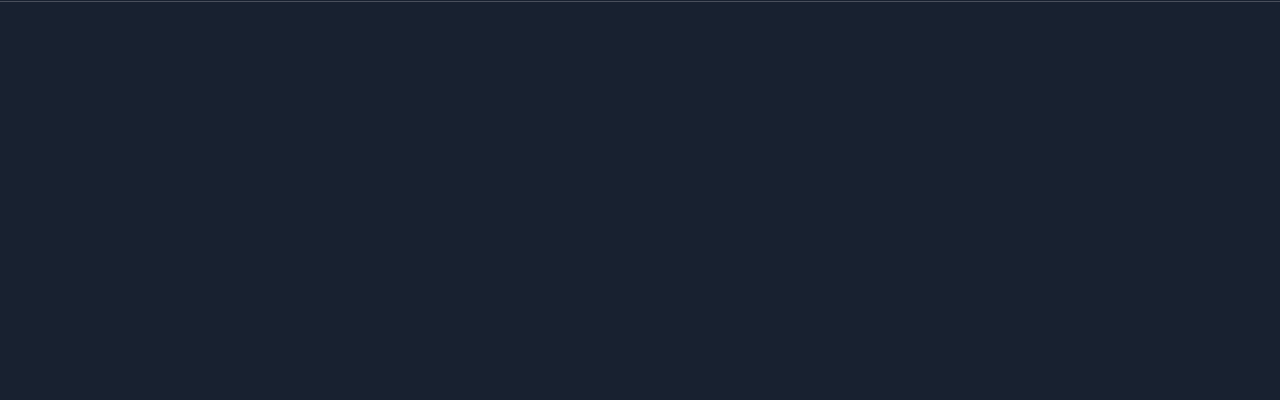

--- FILE ---
content_type: text/html; charset=UTF-8
request_url: https://www.ssas.co.id/sektor-pariwisata-mulai-bangkit-pemerintah-kumpulkan-pajak-hotel-rp-269-triliun/
body_size: 15361
content:
<!doctype html>
<html lang="en-US">
<head>
	<meta charset="UTF-8">
	<meta name="viewport" content="width=device-width, initial-scale=1">
	<meta name="description" content="Sektor Pariwisata Mulai Bangkit, Pemerintah Kumpulkan Pajak Hotel Rp 2,69 Triliun" />
	<link rel="profile" href="https://gmpg.org/xfn/11">

	<title>Sektor Pariwisata Mulai Bangkit, Pemerintah Kumpulkan Pajak Hotel Rp 2,69 Triliun &#8211; Suryani Suyanto &amp; Associates</title>
<link rel="alternate" hreflang="en" href="https://www.ssas.co.id/sektor-pariwisata-mulai-bangkit-pemerintah-kumpulkan-pajak-hotel-rp-269-triliun/" />
<link rel='dns-prefetch' href='//fonts.googleapis.com' />
<link rel='dns-prefetch' href='//s.w.org' />
<link rel="alternate" type="application/rss+xml" title="Suryani Suyanto &amp; Associates &raquo; Feed" href="https://www.ssas.co.id/feed/" />
		<script type="text/javascript">
			window._wpemojiSettings = {"baseUrl":"https:\/\/s.w.org\/images\/core\/emoji\/11\/72x72\/","ext":".png","svgUrl":"https:\/\/s.w.org\/images\/core\/emoji\/11\/svg\/","svgExt":".svg","source":{"concatemoji":"https:\/\/www.ssas.co.id\/wp-includes\/js\/wp-emoji-release.min.js?ver=4.9.8"}};
			!function(a,b,c){function d(a,b){var c=String.fromCharCode;l.clearRect(0,0,k.width,k.height),l.fillText(c.apply(this,a),0,0);var d=k.toDataURL();l.clearRect(0,0,k.width,k.height),l.fillText(c.apply(this,b),0,0);var e=k.toDataURL();return d===e}function e(a){var b;if(!l||!l.fillText)return!1;switch(l.textBaseline="top",l.font="600 32px Arial",a){case"flag":return!(b=d([55356,56826,55356,56819],[55356,56826,8203,55356,56819]))&&(b=d([55356,57332,56128,56423,56128,56418,56128,56421,56128,56430,56128,56423,56128,56447],[55356,57332,8203,56128,56423,8203,56128,56418,8203,56128,56421,8203,56128,56430,8203,56128,56423,8203,56128,56447]),!b);case"emoji":return b=d([55358,56760,9792,65039],[55358,56760,8203,9792,65039]),!b}return!1}function f(a){var c=b.createElement("script");c.src=a,c.defer=c.type="text/javascript",b.getElementsByTagName("head")[0].appendChild(c)}var g,h,i,j,k=b.createElement("canvas"),l=k.getContext&&k.getContext("2d");for(j=Array("flag","emoji"),c.supports={everything:!0,everythingExceptFlag:!0},i=0;i<j.length;i++)c.supports[j[i]]=e(j[i]),c.supports.everything=c.supports.everything&&c.supports[j[i]],"flag"!==j[i]&&(c.supports.everythingExceptFlag=c.supports.everythingExceptFlag&&c.supports[j[i]]);c.supports.everythingExceptFlag=c.supports.everythingExceptFlag&&!c.supports.flag,c.DOMReady=!1,c.readyCallback=function(){c.DOMReady=!0},c.supports.everything||(h=function(){c.readyCallback()},b.addEventListener?(b.addEventListener("DOMContentLoaded",h,!1),a.addEventListener("load",h,!1)):(a.attachEvent("onload",h),b.attachEvent("onreadystatechange",function(){"complete"===b.readyState&&c.readyCallback()})),g=c.source||{},g.concatemoji?f(g.concatemoji):g.wpemoji&&g.twemoji&&(f(g.twemoji),f(g.wpemoji)))}(window,document,window._wpemojiSettings);
		</script>
		<style type="text/css">
img.wp-smiley,
img.emoji {
	display: inline !important;
	border: none !important;
	box-shadow: none !important;
	height: 1em !important;
	width: 1em !important;
	margin: 0 .07em !important;
	vertical-align: -0.1em !important;
	background: none !important;
	padding: 0 !important;
}
</style>
<link rel='stylesheet' id='contact-form-7-css'  href='https://www.ssas.co.id/wp-content/plugins/contact-form-7/includes/css/styles.css?ver=5.0.4' type='text/css' media='all' />
<link rel='stylesheet' id='font-style-css'  href='https://fonts.googleapis.com/css?family=Open+Sans%3A300%2C400%2C600%2C700&#038;ver=4.9.8' type='text/css' media='all' />
<link rel='stylesheet' id='bootstrap-style-css'  href='https://www.ssas.co.id/wp-content/themes/ssa/css/bootstrap.min.css?ver=4.9.8' type='text/css' media='all' />
<link rel='stylesheet' id='normalize-style-css'  href='https://www.ssas.co.id/wp-content/themes/ssa/css/normalize.css?ver=4.9.8' type='text/css' media='all' />
<link rel='stylesheet' id='aos-style-css'  href='https://www.ssas.co.id/wp-content/themes/ssa/css/aos.css?ver=4.9.8' type='text/css' media='all' />
<link rel='stylesheet' id='slick-style-css'  href='https://www.ssas.co.id/wp-content/themes/ssa/slick/slick.css?ver=4.9.8' type='text/css' media='all' />
<link rel='stylesheet' id='slick-theme-style-css'  href='https://www.ssas.co.id/wp-content/themes/ssa/slick/slick-theme.css?ver=4.9.8' type='text/css' media='all' />
<link rel='stylesheet' id='main-style-css'  href='https://www.ssas.co.id/wp-content/themes/ssa/css/main.min.css?ver=4.9.8' type='text/css' media='all' />
<link rel='stylesheet' id='ssa-style-css'  href='https://www.ssas.co.id/wp-content/themes/ssa/style.css?ver=4.9.8' type='text/css' media='all' />
<script type='text/javascript' src='https://www.ssas.co.id/wp-includes/js/jquery/jquery.js?ver=1.12.4'></script>
<script type='text/javascript' src='https://www.ssas.co.id/wp-includes/js/jquery/jquery-migrate.min.js?ver=1.4.1'></script>
<script type='text/javascript' src='https://www.ssas.co.id/wp-content/themes/ssa/js/modernizr.custom.js?ver=4.9.8'></script>
<link rel='https://api.w.org/' href='https://www.ssas.co.id/wp-json/' />
<link rel="EditURI" type="application/rsd+xml" title="RSD" href="https://www.ssas.co.id/xmlrpc.php?rsd" />
<link rel="wlwmanifest" type="application/wlwmanifest+xml" href="https://www.ssas.co.id/wp-includes/wlwmanifest.xml" /> 
<link rel='prev' title='Ekonomi Daerah Menguat, Pajak Daerah Tembus Rp 69,76 Triliun hingga April 2023' href='https://www.ssas.co.id/ekonomi-daerah-menguat-pajak-daerah-tembus-rp-6976-triliun-hingga-april-2023/' />
<link rel='next' title='Terkena Skandal, Ketua Banggar DPR Apresiasi Penerimaan Pajak Tetap Terjaga' href='https://www.ssas.co.id/terkena-skandal-ketua-banggar-dpr-apresiasi-penerimaan-pajak-tetap-terjaga/' />
<meta name="generator" content="WordPress 4.9.8" />
<link rel="canonical" href="https://www.ssas.co.id/sektor-pariwisata-mulai-bangkit-pemerintah-kumpulkan-pajak-hotel-rp-269-triliun/" />
<link rel='shortlink' href='https://www.ssas.co.id/?p=15172' />
<link rel="alternate" type="application/json+oembed" href="https://www.ssas.co.id/wp-json/oembed/1.0/embed?url=https%3A%2F%2Fwww.ssas.co.id%2Fsektor-pariwisata-mulai-bangkit-pemerintah-kumpulkan-pajak-hotel-rp-269-triliun%2F" />
<link rel="alternate" type="text/xml+oembed" href="https://www.ssas.co.id/wp-json/oembed/1.0/embed?url=https%3A%2F%2Fwww.ssas.co.id%2Fsektor-pariwisata-mulai-bangkit-pemerintah-kumpulkan-pajak-hotel-rp-269-triliun%2F&#038;format=xml" />
<meta name="generator" content="WPML ver:4.0.7 stt:1,28;" />
    <script>
    	(function(i,s,o,g,r,a,m){i['GoogleAnalyticsObject']=r;i[r]=i[r]||function(){
    	(i[r].q=i[r].q||[]).push(arguments)},i[r].l=1*new Date();a=s.createElement(o),
    	m=s.getElementsByTagName(o)[0];a.async=1;a.src=g;m.parentNode.insertBefore(a,m)
    	})(window,document,'script','//www.google-analytics.com/analytics.js','ga');
    	ga('create', 'UA-44643962-1', 'ssas.co.id');
    	ga('send', 'pageview');
    </script>
<link rel="icon" href="https://www.ssas.co.id/wp-content/uploads/2018/10/cropped-favicon-1-32x32.png" sizes="32x32" />
<link rel="icon" href="https://www.ssas.co.id/wp-content/uploads/2018/10/cropped-favicon-1-192x192.png" sizes="192x192" />
<link rel="apple-touch-icon-precomposed" href="https://www.ssas.co.id/wp-content/uploads/2018/10/cropped-favicon-1-180x180.png" />
<meta name="msapplication-TileImage" content="https://www.ssas.co.id/wp-content/uploads/2018/10/cropped-favicon-1-270x270.png" />
</head>

<body class="post-template-default single single-post postid-15172 single-format-standard wp-custom-logo">
		<div id="main-container" class="main-container ">
		<!-- initial header -->
		<div class="page-loader-wrapper">
			<div class="loader-layer-1">
				<div class="loader-logo">
					<img src="https://www.ssas.co.id/wp-content/uploads/2018/10/logo-black.png" alt="Suryani Suyanto &amp; Associates" class="ip-inner">
				</div>
				<div class="ip-loader">
					<svg class="ip-inner" width="100%" height="100%" viewBox="0 0 80 80" >
						<path class="ip-loader-circlebg" d="M 0 0 l 100 0"/>
						<path id="ip-loader-circle" class="ip-loader-circle" d="M 0 0 l 100 0"/>
					</svg>
				</div>
			</div>
			<div class="loader-layer-2"></div>
			<div class="loader-layer-3"></div>
		</div>

			<div class="transition"></div>
		<!-- MENU -->
		<div class="menu-wrapper" id="main-nav">
			<div class="menu">
				<a href="#" class="close-nav">close</a>
				<div class="item-wrapper">
					<ul><li class="menu-item"><a href="https://www.ssas.co.id/home/">Home</a></li><li class="menu-item"><a href="https://www.ssas.co.id/about/">About Us</a></li><li class="menu-item"><a href="https://www.ssas.co.id/services/">Services</a></li><li class="menu-item"><a href="https://www.ssas.co.id/team/">Our Team</a></li><li class="menu-item"><a href="https://www.ssas.co.id/news/">News</a></li><li class="menu-item"><a href="https://www.ssas.co.id/tax-info/">Tax Exchange Rates</a></li><li class="menu-item"><a href="https://www.ssas.co.id/tax-rates/">Tax Rates</a></li><li class="menu-item"><a href="https://www.ssas.co.id/clients/">Our Clients</a></li><li class="menu-item"><a href="https://www.ssas.co.id/regulation/">Latest Regulations</a></li><li class="menu-item"><a href="https://www.ssas.co.id/contact/">Contact Us</a></li><li class="menu-item"><a href="#" id="search-btn">Search</a></li></ul>				</div>
			</div>
		</div>

		<!-- SEARCH WRAPPER -->
		<div class="search-wrapper" id="search-form">
			<div class="menu">
				<a href="#" class="close-nav">close</a>

				<!-- ADD CLASS="error" TO DISPLAY ERROR STYLE AND MESSAGE -->
				<div class="search-form">
					<form action="/" method="get" id="searchForm">
						<input type="text" name="s" id="search" value="" placeholder="search..." />
						<a href="#" class="btn icon-button" id="search-form-submit"><i class="icon ic-right"></i></a>
					</form>	
					<!-- <p class="form-helper">Sorry, but nothing matched your search terms. <br>Please try again with some different keywords.</p> -->
				</div>
			</div>
		</div>

	
<div class="main-content-wrapper generic-page">

	
<header class="light">
    <div class="container-fluid">
        <div class="brand">
            <a href="https://www.ssas.co.id/home/" style="background-image: url('https://www.ssas.co.id/wp-content/uploads/2018/10/logo-black.png');">SSA</a>
        </div>
        <div class="text-right">
            <div class="language">
                <ul>
<li><a href="https://www.ssas.co.id/sektor-pariwisata-mulai-bangkit-pemerintah-kumpulkan-pajak-hotel-rp-269-triliun/" class="active">EN</a></li>
<li><a href="https://www.ssas.co.id/ja/">JP</a></li>
</ul>
            </div>
            <a href="#" class="burger-menu"></a>
        </div>
    </div>
</header>
	<!-- MAIN CONTENT -->
	<div class="content-wrapper">
        <div class="news-detail-page-wrapper">
			<div class="section">
			

<div class="container-fluid">
	<p class="title">Sektor Pariwisata Mulai Bangkit, Pemerintah Kumpulkan Pajak Hotel Rp 2,69 Triliun</p>
	<div class="content-body">
		<div class="news-date">
			<p></p>
			<p>24 May 2023</p>
		</div>
		<div class="body-copy">
			<p>Rabu, 24 Mei 2023</p>
<p><strong>KONTAN.CO.ID &#8211; JAKARTA. </strong>Perekonomian daerah yang terus membaik turut berdampak juga kepada pajak daerah sampai akhir April 2023.</p>
<p>Tak heran, pajak daerah yang ditopang oleh sektor pariwisata dan berbasis konsumsi berhasil tumbuh signifikan. Tercatat, realisasi pajak daerah hingga akhir April 2023 mencapai  Rp 69,76 triliun. Realisasi ini berhasil tumbuh 9,65% jika dibandingkan dengan April 2022 yang hanya Rp 63,62 triliun.</p>
<p>Menteri Keuangan Sri Mulyani Indrawati menyampaikan, pemerintah telah mengumpulkan pajak hotel sebesar Rp 2,69 triliun per April 2023. Jenis pajak daerah ini berhasil tumbuh 79,9% jika dibandingkan dengan kinerja pada periode yang sama tahun sebelumnya.</p>
<p>Sementara, berdasarkan kinerja pajak hotel wilayah, realisasi pajak hotel di Bali telah mencapai Rp 851,83 miliar atau tumbuh 634,7% jika dibandingkan dengan tahun lalu yang hanya Rp 115,94 miliar.</p>
<p>Begitu juga dengan realisasi pajak hotel di Yogyakarta yang mencapai Rp 121,9 miliar, atau tumbuh 32,6% jika dibandingkan dengan April 2022 yang sebesar Rp 92,09 miliar.</p>
<p>&#8220;Bali dan Yogyakarta mengalami kenaikan dari sisi pajak hotel, ini seiring dengan normalisasi kegiatan masyarakat pasca pandemi,&#8221; ujar Sri Mulyani dalam Konferensi Pers APBN Kita, Senin (22/5).</p>
<p>Selain pajak hotel, realisasi pajak hiburan juga meningkat 68,8%, atau tercatat Rp 640,8 miliar. Kemudian, pajak restoran yang tercatat Rp 4,43 triliun, atau meningkat 35,5% dari tahun sebelumnya. Serta, pajak parkir yang tercatat Rp 426,9 miliar atau meningkat 36,9%.</p>
<p>&nbsp;</p>

			<div class="paging">
				<a href="https://www.ssas.co.id/ekonomi-daerah-menguat-pajak-daerah-tembus-rp-6976-triliun-hingga-april-2023/" rel="prev">Prev</a>				<a href="https://www.ssas.co.id/terkena-skandal-ketua-banggar-dpr-apresiasi-penerimaan-pajak-tetap-terjaga/" rel="next">Next</a>			</div>
		</div>
	</div>
</div>

			</div>
        </div>
    </div>
	
	
<footer class="secondary-footer light no-top">
    <div class="scrollup"><div class="container-fluid"><a href="#">TOP</a></div></div>
    <div class="footer-top">
        </div>
    <div class="footer-bottom">
        <div class="container-fluid">
                    <span><a href="https://www.ssas.co.id/disclaimer/">Disclaimer</a></span>
                    <span>© Copyright 2018 Suryani Suyanto & Associates. All right reserved.</span>
        </div>
    </div>
</footer>
</div>


	</div><!-- /container -->

<script type='text/javascript'>
/* <![CDATA[ */
var wpcf7 = {"apiSettings":{"root":"https:\/\/www.ssas.co.id\/wp-json\/contact-form-7\/v1","namespace":"contact-form-7\/v1"},"recaptcha":{"messages":{"empty":"Please verify that you are not a robot."}}};
/* ]]> */
</script>
<script type='text/javascript' src='https://www.ssas.co.id/wp-content/plugins/contact-form-7/includes/js/scripts.js?ver=5.0.4'></script>
<script type='text/javascript' src='https://www.ssas.co.id/wp-content/themes/ssa/js/jquery-3-3-1.min.js?ver=4.9.8'></script>
<script type='text/javascript' src='https://www.ssas.co.id/wp-content/themes/ssa/js/classie.js?ver=4.9.8'></script>
<script type='text/javascript' src='https://www.ssas.co.id/wp-content/themes/ssa/js/pathLoader.js?ver=4.9.8'></script>
<script type='text/javascript' src='https://www.ssas.co.id/wp-content/themes/ssa/js/aos.js?ver=4.9.8'></script>
<script type='text/javascript' src='https://www.ssas.co.id/wp-content/themes/ssa/slick/slick.min.js?ver=4.9.8'></script>
<script type='text/javascript' src='https://www.ssas.co.id/wp-content/themes/ssa/js/transition.js?ver=4.9.8'></script>
<script type='text/javascript' src='https://www.ssas.co.id/wp-content/themes/ssa/js/main.js?ver=4.9.8'></script>
<script type='text/javascript' src='https://www.ssas.co.id/wp-includes/js/wp-embed.min.js?ver=4.9.8'></script>

</body>
</html>


--- FILE ---
content_type: text/css
request_url: https://www.ssas.co.id/wp-content/themes/ssa/css/main.min.css?ver=4.9.8
body_size: 93632
content:
.discover-btn-wrapper .spin::after,.discover-btn-wrapper .spin::before,.discover-btn-wrapper.invert .spin::after,.discover-btn-wrapper.invert .spin::before,.loader-logo{left:0;top:0}body,header{-webkit-align-items:left;-webkit-moz-items:left}.loader-logo,button[disabled],html input[disabled]{cursor:default}.custom-service-page-wrapper .custom-info .content ul,.tax-service-page-wrapper .content ul,header .language ul{list-style-type:none}.plus-btn,.primary-link,a:active,a:focus,a:hover{text-decoration:none}.contact-page-wrapper .contact-info .label,.menu .item-wrapper ul li a,.primary-link,body,body *,footer,footer *,form textarea,label,main,main *,p{font-family:"Open Sans",sans-serif}.discover-btn-wrapper{display:block;position:relative;height:65px}.discover-btn-wrapper .line{display:inline-block;position:relative;width:94px;margin-right:16px;overflow:hidden}.discover-btn-wrapper .line::before{content:'';position:relative;background-color:#fff;height:1px;width:0;display:inline-block;margin-top:32px;float:right}.discover-btn-wrapper a{background:0 0;border:0;box-sizing:border-box;padding:1em 2em;box-shadow:inset 0 0 0 1px #fff;color:#fff;font-size:inherit;position:relative;vertical-align:middle}.discover-btn-wrapper a::after,.discover-btn-wrapper a::before{box-sizing:inherit;content:'';position:absolute;width:100%;height:100%}.discover-btn-wrapper .spin{position:absolute;display:inline-block;width:65px;height:65px;border:1px solid transparent;border-radius:50%;float:right}.discover-btn-wrapper .spin::before{border:1px solid transparent}.discover-btn-wrapper .spin::after{border:0 solid transparent}.discover-btn-wrapper .circle{border-radius:100%;box-shadow:none}.discover-btn-wrapper .circle::after,.discover-btn-wrapper .circle::before{border-radius:100%}.discover-btn-wrapper .discover-btn{position:relative;display:inline-block;font-size:12px;color:#fff;text-align:center;bottom:-50px;margin-left:-24px;opacity:0}.discover-btn-wrapper.invert .line{display:inline-block;position:relative;width:94px;margin-right:16px;overflow:hidden}.discover-btn-wrapper.invert .line::before{content:'';position:relative;background-color:#000;height:1px;width:0;display:inline-block;margin-top:32px;float:right}.discover-btn-wrapper.invert a{background:0 0;border:0;box-sizing:border-box;padding:1em 2em;box-shadow:inset 0 0 0 1px #000;color:#000;font-size:inherit;position:relative;vertical-align:middle}.discover-btn-wrapper.invert a::after,.discover-btn-wrapper.invert a::before{box-sizing:inherit;content:'';position:absolute;width:100%;height:100%}.discover-btn-wrapper.invert .spin{position:absolute;display:inline-block;width:65px;height:65px;border:1px solid transparent;border-radius:50%;float:right}.discover-btn-wrapper.invert .spin::before{border:1px solid transparent}.discover-btn-wrapper.invert .spin::after{border:0 solid transparent}.discover-btn-wrapper.invert .circle{border-radius:100%;box-shadow:none}.discover-btn-wrapper.invert .circle::after,.discover-btn-wrapper.invert .circle::before{border-radius:100%}.discover-btn-wrapper.invert .discover-btn{position:relative;display:inline-block;font-size:12px;color:#000;text-align:center;bottom:-50px;margin-left:-22px;opacity:0}.plus-btn,.plus-btn:hover{color:transparent}.btn.icon-button{background-color:transparent;padding:10px;text-align:center;top:0}.btn.icon-button .icon{position:relative;display:block;text-align:center;font-size:18px;height:16px;width:16px;margin:0 auto}.btn.icon-button .icon.ic-right{position:relative;background-image:url(../images/ic-right.svg);background-position:center;background-repeat:no-repeat;background-size:90%}.plus-btn{position:relative;display:block;width:35px;height:35px;background:0 0;margin:0 auto}.plus-btn:after,.plus-btn:before{position:absolute;display:block;content:''}.plus-btn:before{border-left:1px solid #fff;margin:0 auto 0 16px;height:0}.plus-btn:after{border-bottom:1px solid #fff;margin:-8px auto 0;width:0}form,form .select-wrapper,form input,form select{position:relative;width:100%}.primary-link{color:#000;text-transform:uppercase;font-size:16px}form select,form select optgroup{font-size:16px;text-transform:capitalize}.primary-link:hover{color:#000}a{outline:0}a:hover{cursor:pointer!important;opacity:.7}form{display:block;max-width:877px}form input,form select{margin:0 auto;border:none;border-bottom:1px solid #000;border-radius:0;background-color:transparent;padding:8px 35px 8px 8px}img,legend{border:0}form input[type=email]:focus,form input[type=text]:focus,form select[type=email]:focus,form select[type=text]:focus,form textarea:focus{box-shadow:none;outline:0}form input::-webkit-input-placeholder,form select::-webkit-input-placeholder{color:#000;font-size:16px;font-style:normal;font-weight:400;font-family:"Open Sans",sans-serif}form input:-moz-placeholder,form select:-moz-placeholder{color:#000;font-size:16px;font-style:normal;font-weight:400;font-family:"Open Sans",sans-serif}form input::-moz-placeholder,form select::-moz-placeholder{color:#000;font-size:16px;font-style:normal;font-weight:400;font-family:"Open Sans",sans-serif}form input:-ms-input-placeholder,form select:-ms-input-placeholder{color:#000;font-size:16px;font-style:normal;font-weight:400;font-family:"Open Sans",sans-serif}form textarea{width:100%;background-color:#eee;border:none;padding:16px;font-size:16px;margin:32px 0}form .select-wrapper{display:block}form .select-wrapper:after{content:'';background-image:url(../images/ic-right.svg);background-position:center;background-repeat:no-repeat;background-size:cover;height:16px;width:16px;float:right;margin-top:-42px;margin-right:8px}form select{-webkit-appearance:none;-moz-appearance:none;appearance:none;padding-right:35px}form select:focus{box-shadow:none;outline:0}form .btn,form button{position:absolute;right:0}table{border-top:2px solid #000;border-bottom:2px solid #000;position:relative;width:100%;border-collapse:collapse;border-spacing:0}table tbody td,table tbody th,table thead td,table thead th{padding:12px}table tbody td:first-child,table tbody th:first-child,table thead td:first-child,table thead th:first-child{width:525px;padding-left:0}table tbody td{border-top:1px solid #000;border-bottom:1px solid #000}.loader-layer-1,.loader-layer-2,.loader-layer-3{position:fixed;top:0;z-index:100;min-height:480px;width:100%;height:100%;background:0 0}.ip-loader,.layout-switch .loader-layer-1,.loaded .loader-layer-3,.loader-logo,.loader-logo img{position:absolute}.loader-layer-1,.loading.transition-full .loader-layer-1{background:#fff!important}.loader-layer-2{z-index:99;display:none}.loader-layer-3{z-index:-99;display:none}.loader-layer-1 h1{margin:0}.loader-logo{width:100%;opacity:0;pointer-events:none;visibility:hidden;height:100%}.loader-logo img{width:100%;max-width:500px;height:auto;padding:32px;top:50%;left:50%;-moz-transform:translate(-50%,-50%);-ms-transform:translate(-50%,-50%);-webkit-transform:translate(-50%,-50%);transform:translate(-50%,-50%)}*,fieldset,legend,td,th{padding:0}.ip-loader{left:0;width:100%;top:0}.loader-layer-1 .ip-inner{display:block;margin:0 auto}.loader-layer-1 .loader-logo svg{min-width:320px;max-width:480px;width:25%}body,footer,header,hr,html,main{width:100%}.loader-layer-1 .loader-logo svg path{fill:#182130}.loader-layer-1 .ip-loader svg path{fill:none;stroke-width:.2}.loader-layer-1 .ip-loader svg path.ip-loader-circlebg{stroke:#ddd}.loader-layer-1 .ip-loader svg path.ip-loader-circle{-webkit-transition:stroke-dashoffset .2s;transition:stroke-dashoffset .2s;stroke:#182130}.loading.transition-full .loader-layer-1 .loader-logo{visibility:visible}.loading.transition-full .loader-layer-2{background:#182130!important}.loading.transition-full .loader-layer-3{background:#eee!important}.loading .loader-logo{opacity:1;-webkit-animation:animInitialHeader 1s cubic-bezier(.7,0,.3,1) both;animation:animInitialHeader 1s cubic-bezier(.7,0,.3,1) both}.loading .ip-loader{-webkit-animation-delay:.2s;animation-delay:.2s}@-webkit-keyframes animInitialHeader{from{opacity:0;-webkit-transform:translate3d(0,800px,0)}}@keyframes animInitialHeader{from{opacity:0;-webkit-transform:translate3d(0,800px,0);transform:translate3d(0,800px,0)}}.loaded .ip-loader,.loaded .loader-logo{opacity:1}.loaded .ip-loader{-webkit-animation:animLoadedLoader .5s cubic-bezier(.7,0,.3,1) forwards;animation:animLoadedLoader .5s cubic-bezier(.7,0,.3,1) forwards}.loaded .loader-layer-1{-webkit-animation:animLoadedHeader 1.5s cubic-bezier(.1,0,.3,1) forwards;animation:animLoadedHeader 1.5s cubic-bezier(.1,0,.3,1) forwards}.loaded .loader-layer-2{position:absolute;z-index:10;-webkit-animation:animLoadedHeader 1.5s cubic-bezier(.7,0,.3,1) forwards;animation:animLoadedHeader 1.5s cubic-bezier(.7,0,.3,1) forwards;animation-delay:.5s}.loaded .loader-layer-3{z-index:1;-webkit-animation:ilangin 2s forwards;animation:ilangin 2s forwards;animation-delay:1s}@-webkit-keyframes animLoadedLogo{to{-webkit-transform:translate3d(0,100%,0) translate3d(0,50px,0) scale3d(.65,.65,1)}}@keyframes animLoadedLogo{to{-webkit-transform:translate3d(0,100%,0) translate3d(0,50px,0) scale3d(.65,.65,1);transform:translate3d(0,100%,0) translate3d(0,50px,0) scale3d(.65,.65,1)}}@-webkit-keyframes animLoadedLoader{to{opacity:0;-webkit-transform:translate3d(0,-150%,0) scale3d(.3,.3,1)}}@keyframes animLoadedLoader{to{opacity:0;-webkit-transform:translate3d(0,-150%,0) scale3d(.3,.3,1);transform:translate3d(0,-150%,0) scale3d(.3,.3,1)}}@-webkit-keyframes animLoadedHeader{to{-webkit-transform:translate3d(0,-150%,0)}}@keyframes animLoadedHeader{to{-webkit-transform:translate3d(0,-150%,0);transform:translate3d(0,-150%,0)}}@keyframes ilangin{0%{opacity:1}90%{opacity:0;top:0}100%{opacity:0;top:-1500px}}.loaded .codrops-demos,.loaded .main-content-wrapper .browser,.loaded .main-content-wrapper .browser .box,.loaded .main-content-wrapper h2{-webkit-animation:animLoadedContent 1s cubic-bezier(.7,0,.3,1) both;animation:animLoadedContent 1s cubic-bezier(.7,0,.3,1) both}.loaded .main-content-wrapper .browser,.loaded .main-content-wrapper .browser .box:first-child{-webkit-animation-delay:.1s;animation-delay:.1s}.loaded .main-content-wrapper .browser .box:nth-child(2){-webkit-animation-delay:.15s;animation-delay:.15s}.loaded .main-content-wrapper .browser .box:nth-child(3){-webkit-animation-delay:.2s;animation-delay:.2s}@-webkit-keyframes animLoadedContent{from{opacity:0;-webkit-transform:translate3d(0,200px,0)}}@keyframes animLoadedContent{from{opacity:0;-webkit-transform:translate3d(0,200px,0);transform:translate3d(0,200px,0)}}.no-js .loader-layer-1{position:relative;min-height:0}.no-js .loader-layer-1 .loader-logo{margin-top:20px;height:180px;opacity:1;-webkit-transform:none;transform:none}.generic-page .content-body,.generic-page .page-title,.generic-page .section.clients,.generic-page .section.exchange-rate .item-wrapper,.generic-page .section.exchange-rate .section-header,.generic-page .section.news,.generic-page .section.regulation .action-panel,.generic-page .section.regulation .item-wrapper{transform:translate3d(0,100px,0);opacity:0}.no-js .loader-layer-1 .loader-logo svg path{fill:#fff}@media screen and (max-width:45em){.main-content-wrapper h2{font-size:2.25em;font-size:10vw}.box{width:100%}}html{height:100%}body,footer,main{background-color:#fff}body{display:block;display:-webkit-flex;display:-moz-flex;display:flex;-webkit-justify-content:left;-moz-justify-content:left;-webkit-flex-wrap:wrap;-moz-flex-wrap:wrap;flex-wrap:wrap;-webkit-flex-flow:row wrap;-moz-flex-flow:row wrap;flex-flow:row wrap;-webkit-flex-direction:column;-moz-flex-direction:column;height:100%!important;align-items:stretch;flex:auto;flex-direction:row;justify-content:center}main{padding-top:80px;-webkit-box-flex:1;-moz-box-flex:1;-webkit-flex:1;-ms-flex:1;flex:1}h1,h2,h3,h4,h5,h6,p{color:#333}h1,h2,h3,h4,h5,h6{font-weight:700}p{font-size:16px;line-height:1.5;font-weight:400}label{font-size:14px;font-weight:500}hr{max-width:120px;clear:both;border-top:1px solid #ffae00;margin:40px 0}body,html{-ms-text-size-adjust:100%;-webkit-text-size-adjust:100%}*{margin:0;box-sizing:border-box}img{display:block}article,aside,details,div,figcaption,figure,footer,header,hgroup,main,nav,section,summary{display:block;zoom:1}article:after,aside:after,details:after,div:after,figcaption:after,figure:after,footer:after,header:after,hgroup:after,main:after,nav:after,section:after,summary:after{content:" ";display:block;clear:both}audio,canvas,progress,video{display:inline-block;vertical-align:baseline}[hidden],audio:not([controls]),template{display:none;height:0}header,header .brand a{height:auto;position:relative}button{overflow:visible}button,select{text-transform:none}button,html input[type=button],input[type=reset],input[type=submit]{-webkit-appearance:button;cursor:pointer}button::-moz-focus-inner,input::-moz-focus-inner{border:0;padding:0}input{line-height:normal}input[type=checkbox],input[type=radio]{box-sizing:border-box;padding:0}input[type=number]::-webkit-inner-spin-button,input[type=number]::-webkit-outer-spin-button{height:auto}fieldset{border:1px solid silver;margin:0 2px}textarea{overflow:auto}header{padding:32px 32px 16px;display:block;display:-webkit-flex;display:-moz-flex;display:flex;align-items:left;-webkit-justify-content:left;-moz-justify-content:left;-webkit-flex-wrap:wrap;-moz-flex-wrap:wrap;flex-wrap:wrap;-webkit-flex-flow:row wrap;-moz-flex-flow:row wrap;flex-flow:row wrap;-webkit-flex-direction:row;-moz-flex-direction:row;flex-direction:row;justify-content:space-between;background-color:transparent;color:#fff;z-index:999999}.main-content-wrapper,header .brand,header div{-webkit-align-items:left;-webkit-moz-items:left}header .brand,header div{width:auto;display:inline-block;display:block;display:-webkit-flex;display:-moz-flex;display:flex;-webkit-justify-content:left;-moz-justify-content:left;justify-content:left;-webkit-flex-direction:row;-moz-flex-direction:row;flex-direction:row;-webkit-flex-wrap:wrap;-moz-flex-wrap:wrap;flex-wrap:wrap;-webkit-flex-flow:row wrap;-moz-flex-flow:row wrap;flex-flow:row wrap;align-items:center}header .brand{flex:1}header .brand a{width:100%;max-width:300px;background-image:url(../images/__ESCAPED_SOURCE_END_CLEAN_CSS__logo.png);background-position:center;background-size:100%;background-repeat:no-repeat;color:transparent}.image-wrapper,.page-header{background-position:center;background-repeat:no-repeat;background-size:cover}header .brand a:hover{opacity:1}header .burger-menu{position:relative;width:24px;height:13px;background-color:#fff;-webkit-mask:url(../images/menu.svg) no-repeat 50% 50%;mask:url(../images/menu.svg) no-repeat 50% 50%;opacity:1}.content-wrapper,.content-wrapper .section,header.light .brand a{position:relative;height:auto;width:100%}header .burger-menu:hover{opacity:.5;-webkit-transition:opacity .5s;-o-transition:opacity .5s;transition:opacity .5s}header .language{position:relative;margin-right:32px}header .language ul{display:block;margin-bottom:0}header .language ul li{display:inline-block;padding:0 8px;font-size:12px;line-height:12px;font-weight:400}header .language ul li a{color:#fff;text-decoration:none}header .language ul li a.active,header .language ul li a:hover{font-weight:700}header .language ul li:first-child{border-right:1px solid #fff;margin-right:-2px}header.light .brand a{max-width:300px;background-image:url(../images/logo-black.png)}header.light .burger-menu{background-color:#000}header.light .language ul li:first-child{border-right-color:#000}header.light .language ul li a{color:#000}.container-fluid{max-width:1366px;margin:0 auto}.main-container{width:100%}.main-content-wrapper{z-index:0;overflow:hidden;margin:0 auto;min-height:100%;position:relative;display:block;display:-webkit-flex;display:-moz-flex;display:flex;-webkit-justify-content:left;-moz-justify-content:left;justify-content:left;-webkit-flex-wrap:wrap;-moz-flex-wrap:wrap;flex-wrap:wrap;-webkit-flex-flow:row wrap;-moz-flex-flow:row wrap;flex-flow:row wrap;-webkit-flex-direction:row;-moz-flex-direction:row;flex-direction:row;align-content:space-between;align-items:stretch}.content-wrapper,.generic-page .page-header{-webkit-align-items:left;-webkit-moz-items:left}.main-content-wrapper h2{margin:0;padding:.5em 0 1em;color:#be4856;text-align:center;font-size:4.25em;font-size:4vw;line-height:1}.content-wrapper{display:block;display:-webkit-flex;display:-moz-flex;display:flex;align-items:left;-webkit-justify-content:left;-moz-justify-content:left;justify-content:left;-webkit-flex-wrap:wrap;-moz-flex-wrap:wrap;flex-wrap:wrap;-webkit-flex-flow:row wrap;-moz-flex-flow:row wrap;flex-flow:row wrap;-webkit-flex-direction:row;-moz-flex-direction:row;flex-direction:row;margin-top:-74px}.content-wrapper .section{padding:150px 32px 180px;-webkit-flex-wrap:wrap;-moz-flex-wrap:wrap;flex-wrap:wrap;-webkit-flex-flow:row wrap;-moz-flex-flow:row wrap;flex-flow:row wrap;-webkit-flex-direction:column;-moz-flex-direction:column;flex-direction:column;display:-webkit-box;display:-moz-box;display:-ms-flexbox;display:-webkit-flex;display:flex;-webkit-box-align:center;-webkit-box-pack:center;-webkit-align-items:center;-webkit-moz-items:center;align-items:center;-webkit-justify-content:center;-moz-justify-content:center;justify-content:center}.content-wrapper .section .section-title{margin-bottom:32px;font-size:18px}.generic-page .paging a,.generic-page .title{font-size:16px;border-top:1px solid #000;border-bottom:1px solid #000}.page-header{height:466px;min-height:100px}.page-header .overlay{content:'';position:absolute;top:0;left:0;right:0;bottom:0;background-color:rgba(255,255,255,.5)}.page-header .container{z-index:9}.page-header .page-title{color:#000;width:100%;max-width:418px;line-height:1.5;margin-bottom:0}.generic-page .body-copy,.generic-page .title{max-width:525px;width:100%}.generic-page .content-wrapper{margin-top:0}.generic-page header{position:fixed;z-index:9}.generic-page .section{margin-top:460px;background-color:#fff;z-index:99}.generic-page footer{z-index:99}.generic-page .page-header{width:100%;padding:100px 32px;-webkit-justify-content:left;-moz-justify-content:left;-webkit-flex-wrap:wrap;-moz-flex-wrap:wrap;flex-wrap:wrap;-webkit-flex-flow:row wrap;-moz-flex-flow:row wrap;flex-flow:row wrap;-webkit-flex-direction:column;-moz-flex-direction:column;flex-direction:column;display:-webkit-box;display:-moz-box;display:-ms-flexbox;display:-webkit-flex;display:flex;justify-content:center;align-items:center;-webkit-box-align:center;-webkit-box-pack:center;position:fixed;top:0}.generic-page .content-body,footer{-webkit-align-items:left;-webkit-moz-items:left}.generic-page .title{font-weight:700;margin-bottom:44px;padding:8px 0;opacity:0;transform:translate3d(100px,0,0)}.generic-page .content-body{display:block;display:-webkit-flex;display:-moz-flex;display:flex;-webkit-justify-content:left;-moz-justify-content:left;justify-content:left;-webkit-flex-wrap:wrap;-moz-flex-wrap:wrap;flex-wrap:wrap;-webkit-flex-flow:row wrap;-moz-flex-flow:row wrap;flex-flow:row wrap;-webkit-flex-direction:row;-moz-flex-direction:row;flex-direction:row;align-items:stretch}.generic-page .body-copy .sub-title{font-weight:600;margin:21px 0}.generic-page .paging{margin:32px 0;float:right}.generic-page .paging a{text-transform:capitalize;padding:8px;margin:4px;text-align:center;color:#000;font-weight:600}.generic-page .paging a:last-child{margin-right:0}.sub-nav-wrapper{width:100%;height:auto;background-color:#182130!important;justify-content:flex-start!important;padding:55px 32px!important}.sub-nav-wrapper .sub-nav{float:right}.sub-nav-wrapper .sub-nav ul li{position:relative;display:block}.sub-nav-wrapper .sub-nav ul li a{position:relative;display:block;color:#fff;padding:8px 0 8px 30px;font-size:18px;transform:translate3d(100px,0,0)!important;opacity:0!important}footer,footer .footer-top{display:-webkit-box;display:-moz-box;display:-ms-flexbox;display:-webkit-flex}footer .footer-bottom span a:hover,footer .footer-top a:hover,footer .scrollup a:hover{opacity:.7}.sub-nav-wrapper .sub-nav ul li a span{font-weight:600;text-decoration:underline;position:absolute;left:0}footer,footer .scrollup{position:relative;width:100%}.image-container img{max-width:411px}footer{-webkit-justify-content:left;-moz-justify-content:left;-webkit-flex-wrap:wrap;-moz-flex-wrap:wrap;flex-wrap:wrap;-webkit-flex-flow:row wrap;-moz-flex-flow:row wrap;flex-flow:row wrap;-webkit-flex-direction:column;-moz-flex-direction:column;flex-direction:column;display:flex;-webkit-box-align:center;-webkit-box-pack:center;-webkit-align-content:center;-moz-align-content:center;align-content:center;justify-content:space-between;align-items:stretch;color:#fff}.homepage-wrapper .section.about .short-desc,.landing-page-wrapper,footer .footer-top{-webkit-align-items:left;-webkit-moz-items:left}footer.no-top .scrollup{display:none!important}footer.light{color:#000;background-color:#fff}footer.light .scrollup{background-color:#182130}footer.light .footer-bottom,footer.light .footer-top{background-color:#fff}footer.light .scrollup a{color:#fff;border-bottom-color:#fff}footer.light .footer-bottom span a,footer.light .footer-top a{color:#000}footer.secondary-footer{margin:0;min-height:50px;height:auto}footer.secondary-footer .footer-top{display:none}footer.secondary-footer.dark .scrollup{background-color:#182130}footer.secondary-footer.dark .scrollup a{color:#fff;border-bottom-color:#fff}footer.secondary-footer.dark .footer-bottom{background-color:#182130;color:#fff}footer .scrollup,footer.secondary-footer.light .footer-bottom,footer.secondary-footer.light .footer-top,footer.secondary-footer.light .scrollup{background-color:#fff}footer.secondary-footer.dark .footer-bottom a{color:#fff}footer.secondary-footer.light{color:#000;background-color:#fff}footer.secondary-footer.light .scrollup a{color:#000;border-bottom-color:#000}footer.secondary-footer.light .footer-bottom span a{color:#000}footer .scrollup{padding:16px 32px;margin:0 auto}footer .scrollup a{color:#000;border-bottom:2px solid #000;text-decoration:none;font-weight:700;text-transform:uppercase;font-size:14px}footer .footer-top{-webkit-justify-content:left;-moz-justify-content:left;-webkit-flex-wrap:wrap;-moz-flex-wrap:wrap;flex-wrap:wrap;-webkit-flex-flow:row wrap;-moz-flex-flow:row wrap;flex-flow:row wrap;-webkit-flex-direction:row;-moz-flex-direction:row;flex-direction:row;display:flex;justify-content:center;align-items:center;-webkit-box-align:center;-webkit-box-pack:center;-webkit-align-content:center;-moz-align-content:center;align-content:center;flex:1;width:100%;padding:100px 32px;background-color:#182130}footer .footer-top a{font-size:18px;text-transform:uppercase;color:#fff;text-decoration:none}footer .footer-bottom{font-size:10px;padding:16px 32px;width:100%;background-color:#182130}footer .footer-bottom span a{font-size:10px;color:#fff;text-decoration:none}footer .footer-bottom span:first-child{text-transform:uppercase;margin-right:32px}.landing-page-wrapper{-webkit-justify-content:left;-moz-justify-content:left;-webkit-flex-wrap:wrap;-moz-flex-wrap:wrap;flex-wrap:wrap;-webkit-flex-flow:row wrap;-moz-flex-flow:row wrap;flex-flow:row wrap;-webkit-flex-direction:column;-moz-flex-direction:column;flex-direction:column;display:-webkit-box;display:-moz-box;display:-ms-flexbox;display:-webkit-flex;display:flex;justify-content:center;-webkit-box-align:center;-webkit-box-pack:center;position:absolute;align-items:stretch;background:rgba(0,0,0,.2);z-index:0;width:100%;height:100%;padding:30px 0;overflow:hidden;left:0;right:0;bottom:0;top:0}.landing-page-wrapper .logo-wrapper{width:100%;height:auto;overflow:hidden;position:absolute;top:50%;left:50%;-moz-transform:translate(-50%,-50%);-ms-transform:translate(-50%,-50%);-webkit-transform:translate(-50%,-50%);transform:translate(-50%,-50%)}.landing-page-wrapper img{width:100%;max-width:500px;height:auto;margin:0 auto;padding:32px;bottom:-1000px;opacity:.5;position:relative;-webkit-transition:bottom 1.5s;transition:bottom 1.5s;-webkit-transition-delay:1s;-o-transition-delay:1s;transition-delay:1s;-webkit-transition-timing-function:ease;-o-transition-timing-function:ease;transition-timing-function:ease}.landing-page-wrapper .line-wrapper{position:absolute;top:0;display:block;width:100%;height:100%;overflow:hidden;margin:0 auto}.landing-page-wrapper .line-wrapper .line{width:1px;height:200px;background-color:rgba(255,255,255,.5);display:flex;align-self:flex-end;justify-content:center;overflow:hidden;margin:-200px auto 0}.landing-page-wrapper .line-wrapper .line:before{content:"";position:absolute;top:0;right:0;bottom:0;left:0;width:1px;-ms-transform-origin:top;transform-origin:top;transform:scale(1,0) translate3d(0,0,0);background-color:#fff;opacity:.4s cubic-bezier(.48,.02,0,.99),background-color .2s cubic-bezier(.48,.02,0,.99),transform .4s cubic-bezier(.215,.61,.355,1);margin:0 auto}.landing-page-wrapper .discover-btn-wrapper{width:100%;text-align:center;margin:400px auto 0}.landing-page-wrapper .discover-btn-wrapper .circle{position:relative;float:none}.landing-page-wrapper .discover-btn-wrapper .discover-btn{margin-left:-16px}.loaded .landing-page-wrapper .logo-wrapper img{bottom:0;opacity:1}.loaded .landing-page-wrapper .line-wrapper .line{margin-top:0;-webkit-transition:margin-top 1.5s;transition:margin-top 1.5s;-webkit-transition-delay:2.5s;-o-transition-delay:2.5s;transition-delay:2.5s;-webkit-transition-timing-function:ease;-o-transition-timing-function:ease;transition-timing-function:ease}.loaded .landing-page-wrapper .line-wrapper:hover .line{background-color:#fff}.loaded .landing-page-wrapper .line-wrapper .line::before{-webkit-animation:vert_line_2 6s infinite;animation:vert_line_2 6s infinite;opacity:1;animation-delay:4s;-webkit-animation-delay:4s}.loaded .landing-page-wrapper .discover-btn-wrapper .line::before{width:94px!important;-webkit-transition:width .75s;-o-transition:width .75s;transition:width .75s;-webkit-transition-delay:2.5s;-o-transition-delay:2.5s;transition-delay:2.5s}.loaded .landing-page-wrapper .discover-btn-wrapper .spin::before{border-top-color:#fff;border-right-color:#fff;border-bottom-color:#fff;-webkit-transition:border-top-color .5s linear,border-right-color .5s linear .3s,border-bottom-color .5s linear .7s;-o-transition:border-top-color .5s linear,border-right-color .5s linear .3s,border-bottom-color .5s linear .7s;transition:border-top-color .5s linear,border-right-color .5s linear .3s,border-bottom-color .5s linear .7s;-webkit-transition-delay:1.5s;-o-transition-delay:1.5s;transition-delay:1.5s}.loaded .landing-page-wrapper .discover-btn-wrapper .spin::after{border-top:1px solid #fff;border-left-width:1px;border-right-width:1px;-webkit-transform:rotate(270deg);-ms-transform:rotate(270deg);transform:rotate(270deg);-webkit-transition:border-left-width 0s linear .5s,-webkit-transform .8s linear 0s;-o-transition:transform .8s linear 0s,border-left-width 0s linear .5s;transition:transform .8s linear 0s,border-left-width 0s linear .5s;transition:transform .8s linear 0s,border-left-width 0s linear .5s,-webkit-transform .8s linear 0s;-webkit-transition-delay:1.5s;-o-transition-delay:1.5s;transition-delay:1.5s}.loaded .landing-page-wrapper .discover-btn-wrapper .discover-btn{bottom:0;opacity:1;-webkit-transition:bottom .75s,opacity .75s;-o-transition:bottom .75s,opacity .75s;transition:bottom .75s,opacity .75s;-webkit-transition-delay:2s;-o-transition-delay:2s;transition-delay:2s}#myVideo{position:absolute;top:50%;left:50%;-moz-transform:translate(-50%,-50%);-ms-transform:translate(-50%,-50%);-webkit-transform:translate(-50%,-50%);transform:translate(-50%,-50%);min-width:100%;min-height:100%}.homepage-wrapper{position:relative;width:100%}.homepage-wrapper h3{font-size:24px!important}.homepage-wrapper .section{min-height:100px!important}.homepage-wrapper .section.about{background-color:#182130;color:#fff;padding-top:140px}.homepage-wrapper .section.about .short-desc{display:block;display:-webkit-flex;display:-moz-flex;display:flex;align-items:left;-webkit-justify-content:left;-moz-justify-content:left;-webkit-flex-wrap:wrap;-moz-flex-wrap:wrap;flex-wrap:wrap;-webkit-flex-flow:row wrap;-moz-flex-flow:row wrap;flex-flow:row wrap;-webkit-flex-direction:column;-moz-flex-direction:column;flex-direction:column;-ms-flex-pack:distribute;justify-content:space-around;padding-left:50px}.homepage-wrapper .section.about h1,.homepage-wrapper .section.about h2,.homepage-wrapper .section.about h3,.homepage-wrapper .section.about h4,.homepage-wrapper .section.about h5,.homepage-wrapper .section.about h6,.homepage-wrapper .section.about p{color:#fff}.homepage-wrapper .section.about .text-wrapper{position:relative;width:100%;max-width:350px;height:auto;min-height:175px;margin-top:61px}.homepage-wrapper .section.about h3{line-height:1.5em;width:100%;height:0!important;overflow:hidden;margin-bottom:0;font-size:24px}.homepage-wrapper .section.about [data-aos=image].aos-animate:after,.homepage-wrapper .section.about [data-aos=image].aos-animate:before{content:'';position:absolute;top:0;bottom:0;right:0;left:0;z-index:10}.homepage-wrapper .section.about [data-aos=image].aos-animate img,.homepage-wrapper .section.about [data-aos=image].aos-animate p{opacity:0}.homepage-wrapper .section.about [data-aos=image].aos-animate.dark-reveal.aos-animate:before{background-color:#182130}.homepage-wrapper .section.about .image-wrapper{position:relative;max-width:417px;height:623px;margin-bottom:32px;background-position:center;background-size:auto 100%;background-repeat:no-repeat;width:0!important;opacity:0;-webkit-transition-property:all 2s;-o-transition-property:all 2s;transition-property:all 2s;transition-delay:2s}.homepage-wrapper .section.about .company{-webkit-align-items:left;-webkit-moz-items:left;-webkit-justify-content:left;-moz-justify-content:left;-webkit-flex-wrap:wrap;-moz-flex-wrap:wrap;flex-wrap:wrap;-webkit-flex-flow:row wrap;-moz-flex-flow:row wrap;flex-flow:row wrap;-webkit-flex-direction:row;-moz-flex-direction:row;flex-direction:row;display:-webkit-box;display:-moz-box;display:-ms-flexbox;display:-webkit-flex;display:flex;align-items:center;-webkit-box-align:center;-webkit-box-pack:center;-webkit-box-pack:justify;-ms-flex-pack:justify;justify-content:space-between;width:100%;margin-bottom:78px;overflow:hidden}.homepage-wrapper .section.about .company h1{display:inline-block;font-size:18px;font-weight:600;text-transform:uppercase;bottom:-50px;position:relative}.homepage-wrapper .section.about .company .line{display:inline-block;width:245px;height:1px;background-color:#fff;position:absolute;right:-432px}.homepage-wrapper .section.service{padding-bottom:85px;display:block;display:-webkit-flex;display:-moz-flex;display:flex;-webkit-align-items:left;-webkit-moz-items:left;align-items:left;-webkit-justify-content:left;-moz-justify-content:left;-webkit-flex-wrap:wrap;-moz-flex-wrap:wrap;flex-wrap:wrap;-webkit-flex-flow:row wrap;-moz-flex-flow:row wrap;flex-flow:row wrap;-webkit-flex-direction:column;-moz-flex-direction:column;flex-direction:column;-webkit-box-pack:justify;-ms-flex-pack:justify;justify-content:space-between}.homepage-wrapper .section.service .text-wrapper{position:relative;width:100%;max-width:417px;height:auto;min-height:150px}.homepage-wrapper .section.service .text-wrapper h3{position:relative;width:100%;max-width:442px;margin:4px}.homepage-wrapper .section.service .slider-info{padding:16px 0}.homepage-wrapper .section.service .slider-info h4{font-size:18px}.homepage-wrapper .section.service .slider-info .slider-indicator{font-size:18px;font-weight:700!important;display:block;position:relative;margin-top:74px}.homepage-wrapper .section.service .slider-info .slider-indicator .active-indicator{position:relative;display:inline-block;margin-right:8px}.homepage-wrapper .section.service .slider-info .slider-indicator .active-indicator .slick-dots li{position:relative;top:-18px;display:none;margin-left:-5px}.homepage-wrapper .section.service .slider-info .slider-indicator .active-indicator .slick-dots li.slick-active{display:inline-block;margin-right:3px}.homepage-wrapper .section.service .slider-info .slider-indicator .active-indicator .slick-dots li button{color:#000;font-size:18px;font-weight:700;width:auto;height:auto;min-height:25px;font-family:"Open Sans",sans-serif}.homepage-wrapper .section.service .slider-info .slider-indicator .active-indicator .slick-dots li button::before{content:'.';margin-left:12px;font-size:20px}.homepage-wrapper .section.service .slider-info .slider-indicator .number-of-slides{font-size:18px;font-weight:700!important;position:relative;display:inline-block}.homepage-wrapper .section.service .slider-info .slider-indicator .number-of-slides::before{content:'';position:relative;width:94px;height:1px;background-color:#000;margin:0 16px;display:inline-block;top:-5px}.homepage-wrapper .section.service .service-wrapper-mobile{display:none}.homepage-wrapper .section.service .slick-dotted.slick-slider{margin-bottom:32px}.homepage-wrapper .section.service .service-wrapper .item,.homepage-wrapper .section.service .service-wrapper-mobile .item{display:block;display:-webkit-flex;display:-moz-flex;display:flex;-webkit-align-items:left;-webkit-moz-items:left;align-items:left;-webkit-justify-content:left;-moz-justify-content:left;justify-content:left;-webkit-flex-wrap:wrap;-moz-flex-wrap:wrap;flex-wrap:wrap;-webkit-flex-flow:row wrap;-moz-flex-flow:row wrap;flex-flow:row wrap;-webkit-flex-direction:column;-moz-flex-direction:column;flex-direction:column;-webkit-box-pack:justify;-ms-flex-pack:justify;width:100%;max-width:650px;padding:16px;min-height:350px;opacity:.3}.homepage-wrapper .section.service .service-wrapper .item.slick-active,.homepage-wrapper .section.service .service-wrapper .item.slick-current,.homepage-wrapper .section.service .service-wrapper-mobile .item.slick-active,.homepage-wrapper .section.service .service-wrapper-mobile .item.slick-current{opacity:1}.homepage-wrapper .section.service .service-wrapper .item .item-title,.homepage-wrapper .section.service .service-wrapper-mobile .item .item-title{font-size:18px;font-weight:700;margin-bottom:35px}.homepage-wrapper .section.service .service-wrapper .item .item-content,.homepage-wrapper .section.service .service-wrapper-mobile .item .item-content{position:relative;display:block;width:100%;padding-left:24px;min-height:172px;margin-bottom:35px}.homepage-wrapper .section.service .service-wrapper .item .item-content .content-item,.homepage-wrapper .section.service .service-wrapper-mobile .item .item-content .content-item{position:relative;display:block;width:100%;border-bottom:1px solid #000;font-size:16px;padding:16px 0}.homepage-wrapper .section.service .service-wrapper .item .item-content .content-item:first-child,.homepage-wrapper .section.service .service-wrapper-mobile .item .item-content .content-item:first-child{border-top:1px solid #000}.homepage-wrapper .section.service .service-wrapper .item .item-footer,.homepage-wrapper .section.service .service-wrapper-mobile .item .item-footer{position:relative;margin-left:24px}.homepage-wrapper .section.service .service-wrapper .item .item-footer a,.homepage-wrapper .section.service .service-wrapper-mobile .item .item-footer a{color:#000;font-size:12px}.homepage-wrapper .section.service .bottom-line{position:relative;display:block;width:95px;height:2px;background-color:#000;float:right}.homepage-wrapper .section.service .bottom-line:after{content:'';position:relative;float:right;border:solid #000;border-width:0 2px 2px 0;padding:5px;top:-5px;right:0;-ms-transform:rotate(-45deg);transform:rotate(-45deg);-webkit-transform:rotate(-45deg)}.homepage-wrapper .section.service .slider-navigation{position:relative;display:block;width:100%;height:auto;padding:16px 42px}.homepage-wrapper .section.service .slider-navigation .slick-next,.homepage-wrapper .section.service .slider-navigation .slick-prev{position:relative;display:inline-block;width:95px;height:30px}.homepage-wrapper .section.service .slider-navigation .slick-next:before,.homepage-wrapper .section.service .slider-navigation .slick-prev:before{top:7px}.homepage-wrapper .section.service .slider-navigation .slick-next.slick-disabled,.homepage-wrapper .section.service .slider-navigation .slick-prev.slick-disabled{cursor:not-allowed}.homepage-wrapper .section.service .slider-navigation .slick-next.slick-disabled::after,.homepage-wrapper .section.service .slider-navigation .slick-next.slick-disabled::before,.homepage-wrapper .section.service .slider-navigation .slick-prev.slick-disabled::after,.homepage-wrapper .section.service .slider-navigation .slick-prev.slick-disabled::before{display:none}.homepage-wrapper .section.service .slider-navigation .slick-next:after,.homepage-wrapper .section.service .slider-navigation .slick-prev:after{display:inline-block;background-color:#000;height:1px;top:1px;width:100%;position:relative;content:''}.homepage-wrapper .section.service .slider-navigation .slick-prev{float:left;left:0}.homepage-wrapper .section.service .slider-navigation .slick-prev::before{content:'';position:relative;float:left;border:solid #000;border-width:1px 0 0 1px;padding:5px;left:0;-ms-transform:rotate(-45deg);transform:rotate(-45deg);-webkit-transform:rotate(-45deg);opacity:1}.homepage-wrapper .section.service .slider-navigation .slick-next{float:right;right:165px}.homepage-wrapper .section.service .slider-navigation .slick-next:before{content:'';position:relative;float:right;border:solid #000;border-width:0 1px 1px 0;opacity:1;padding:5px;left:0;-ms-transform:rotate(-45deg);transform:rotate(-45deg);-webkit-transform:rotate(-45deg)}.homepage-wrapper .section.team{position:relative;width:100%;background-color:#182130;-ms-flex-line-pack:center;align-content:center}.homepage-wrapper .section.team *{color:#fff}.homepage-wrapper .section.team .desc{display:block;display:-webkit-flex;display:-moz-flex;display:flex;-webkit-align-items:left;-webkit-moz-items:left;align-items:left;-webkit-justify-content:left;-moz-justify-content:left;-webkit-flex-wrap:wrap;-moz-flex-wrap:wrap;flex-wrap:wrap;-webkit-flex-flow:row wrap;-moz-flex-flow:row wrap;flex-flow:row wrap;-webkit-flex-direction:column;-moz-flex-direction:column;flex-direction:column;-webkit-box-pack:justify;-ms-flex-pack:justify;justify-content:space-between;-ms-flex-line-pack:start;align-content:flex-start;position:relative;height:100%}.homepage-wrapper .section.team .desc .text-wrapper{position:relative;width:100%;max-width:318px;height:auto;margin-bottom:5px;min-height:220px}.homepage-wrapper .section.team .discover-btn-wrapper{margin-top:32px;margin-bottom:75px}.homepage-wrapper .section.team h3{position:relative;width:100%;line-height:1.5em}.homepage-wrapper .section.team .team-member-wrapper{position:relative;display:block;width:100%;text-align:right}.homepage-wrapper .section.team .team-member-wrapper .team-member{position:relative;display:inline-block;width:100%;max-width:309px}.homepage-wrapper .section.team .team-member-wrapper .team-member .team-image{position:relative;margin-bottom:18px}.homepage-wrapper .section.team .team-member-wrapper .team-member .team-name{position:relative;text-align:left;font-size:18px!important}.homepage-wrapper .section.team .team-member-wrapper .team-member .team-name p{margin:0;font-weight:600;font-size:18px!important}.homepage-wrapper .section.news{position:relative;width:100%;padding-bottom:180px!important;display:block;display:-webkit-flex;display:-moz-flex;display:flex;-webkit-align-items:left;-webkit-moz-items:left;-webkit-justify-content:left;-moz-justify-content:left;-webkit-flex-wrap:wrap;-moz-flex-wrap:wrap;flex-wrap:wrap;-webkit-flex-flow:row wrap;-moz-flex-flow:row wrap;flex-flow:row wrap;-webkit-flex-direction:column;-moz-flex-direction:column;flex-direction:column;-webkit-box-pack:justify;-ms-flex-pack:justify;justify-content:space-between;-webkit-box-align:stretch;-ms-flex-align:stretch;align-items:stretch}.homepage-wrapper .section.news .section-title{margin-bottom:127px;font-size:18px!important}.homepage-wrapper .section.news .discover-btn-wrapper{margin:0 auto}.homepage-wrapper .section.news .discover-btn-wrapper a{position:relative}.homepage-wrapper .section.subscribe{display:-webkit-box;display:-moz-box;display:-ms-flexbox;display:-webkit-flex;display:flex;justify-content:center;align-items:center;-webkit-box-align:center;-webkit-box-pack:center;-ms-flex-line-pack:center;align-content:center;min-height:400px}.homepage-wrapper .section.subscribe form .btn,.homepage-wrapper .section.subscribe form button{position:absolute;top:0}.homepage-wrapper .section.regulation .section-title{max-width:877px;margin:0 auto 32px}.homepage-wrapper .section.exchange-rate{padding:150px 32px 212px}.homepage-wrapper .section.exchange-rate .item-wrapper{margin-top:135px}.homepage-wrapper .section.clients .section-title{font-size:18px}.homepage-wrapper .section.clients .discover-btn-wrapper{margin-top:65px!important}.homepage-wrapper .section.clients .discover-btn-wrapper a,.loaded .homepage-wrapper .section.about [data-aos=image]{position:relative}.loaded .homepage-wrapper .section.about [data-aos=image].aos-animate.rtl img{margin-left:250px}.loaded .homepage-wrapper .section.about [data-aos=image].aos-animate img,.loaded .homepage-wrapper .section.about [data-aos=image].aos-animate p{opacity:1;transition:all 2 ease;-webkit-transition:all 2s ease;-moz-transition:all 2s ease;-o-transition:all 2s ease;-ms-transition:all 2s ease;transition-delay:1s}.loaded .homepage-wrapper .section.about [data-aos=image].aos-animate:before{left:100%;transition:left 2 ease;-webkit-transition:left 2s ease;-moz-transition:left 2s ease;-o-transition:left 2s ease;-ms-transition:left 2s ease;transition-delay:1s;background-color:#fff}.loaded .homepage-wrapper .section.about h3{height:168px!important;-webkit-transition:height .75s;-o-transition:height .75s;transition:height .75s;-webkit-transition-delay:2.25s;-o-transition-delay:2.25s;transition-delay:2.25s}.loaded .homepage-wrapper .section.about .company h1{bottom:0;-webkit-transition:bottom .75s;-o-transition:bottom .75s;transition:bottom .75s;-webkit-transition-delay:2.5s;-o-transition-delay:2.5s;transition-delay:2.5s}.loaded .homepage-wrapper .section.about .company .line{right:-32px;-webkit-transition:right .75s;-o-transition:right .75s;transition:right .75s;-webkit-transition-delay:2.5s;-o-transition-delay:2.5s;transition-delay:2.5s}.loaded .homepage-wrapper .section.about .discover-btn-wrapper .line::before{width:94px!important;-webkit-transition:width .75s;-o-transition:width .75s;transition:width .75s;-webkit-transition-delay:2.5s;-o-transition-delay:2.5s;transition-delay:2.5s}.loaded .homepage-wrapper .section.about .discover-btn-wrapper .spin::before{border-top-color:#fff;border-right-color:#fff;border-bottom-color:#fff;-webkit-transition:border-top-color .5s linear,border-right-color .5s linear .3s,border-bottom-color .5s linear .7s;-o-transition:border-top-color .5s linear,border-right-color .5s linear .3s,border-bottom-color .5s linear .7s;transition:border-top-color .5s linear,border-right-color .5s linear .3s,border-bottom-color .5s linear .7s;-webkit-transition-delay:1s;-o-transition-delay:1s;transition-delay:1s}.loaded .homepage-wrapper .section.about .discover-btn-wrapper .spin::after{border-top:1px solid #fff;border-left-width:1px;border-right-width:1px;-webkit-transform:rotate(270deg);-ms-transform:rotate(270deg);transform:rotate(270deg);-webkit-transition:border-left-width 0s linear .5s,-webkit-transform .8s linear 0s;-o-transition:transform .8s linear 0s,border-left-width 0s linear .5s;transition:transform .8s linear 0s,border-left-width 0s linear .5s;transition:transform .8s linear 0s,border-left-width 0s linear .5s,-webkit-transform .8s linear 0s;-webkit-transition-delay:1s;-o-transition-delay:1s;transition-delay:1s}.loaded .homepage-wrapper .section.about .discover-btn-wrapper .discover-btn{bottom:0;opacity:1;-webkit-transition:bottom .75s,opacity .75s;-o-transition:bottom .75s,opacity .75s;transition:bottom .75s,opacity .75s;-webkit-transition-delay:2s;-o-transition-delay:2s;transition-delay:2s}.clients-page-wrapper{display:block;display:-webkit-flex;display:-moz-flex;display:flex;-webkit-align-items:left;-webkit-moz-items:left;align-items:left;-webkit-justify-content:left;-moz-justify-content:left;-webkit-flex-wrap:wrap;-moz-flex-wrap:wrap;flex-wrap:wrap;-webkit-flex-flow:row wrap;-moz-flex-flow:row wrap;flex-flow:row wrap;-webkit-flex-direction:column;-moz-flex-direction:column;flex-direction:column;justify-content:space-between;width:100%}.client-item,.news{-webkit-align-items:left;-webkit-moz-items:left;position:relative}.clients-page-wrapper .section-title{display:none}.client-item,.menu .item-wrapper{display:-webkit-box;display:-ms-flexbox;display:-webkit-flex}.clients-page-wrapper .page-title{color:#fff!important}.section.clients{padding-bottom:5px}.clients-wrapper{position:relative;margin:0 auto;width:100%}.client-item{border-top:1px solid #000;padding:24px 24px 75px;-webkit-justify-content:left;-moz-justify-content:left;-webkit-flex-wrap:wrap;-moz-flex-wrap:wrap;flex-wrap:wrap;-webkit-flex-flow:row wrap;-moz-flex-flow:row wrap;flex-flow:row wrap;-webkit-flex-direction:column;-moz-flex-direction:column;flex-direction:column;display:-moz-box;display:flex;justify-content:center;align-items:center;-webkit-box-align:center;-webkit-box-pack:center;height:100%}.client-item img{position:relative;display:block;width:auto;height:auto;margin:0 auto;max-height:70px;max-width:100%}.news-page-wrapper{position:relative;display:block;width:100%}.news-page-wrapper .section-title{display:none}.menu,.news{display:block}.news{width:100%;display:-webkit-flex;display:-moz-flex;display:flex;-webkit-justify-content:left;-moz-justify-content:left;-webkit-flex-wrap:wrap;-moz-flex-wrap:wrap;flex-wrap:wrap;-webkit-flex-flow:row wrap;-moz-flex-flow:row wrap;flex-flow:row wrap;-webkit-flex-direction:column;-moz-flex-direction:column;flex-direction:column;justify-content:space-between;align-items:stretch;padding-bottom:0!important}.menu,.menu .item-wrapper{-webkit-align-items:left;-webkit-moz-items:left}.news a{color:#000;text-decoration:none}.news .news-item{border-top:1px solid #000;border-bottom:1px solid #000;padding:16px 32px;margin-bottom:65px}.news .news-item .news-title{text-transform:uppercase;font-size:18px;margin-bottom:56px;font-weight:600;min-height:81px}.menu,.news .discover-btn-wrapper{margin:0 auto}.news .news-item .news-info{font-size:12px}.news-detail-page-wrapper{width:100%}.news-detail-page-wrapper .section{margin-top:100px;padding-bottom:80px}.news-detail-page-wrapper .news-date{position:relative;width:100%;max-width:225px;margin-bottom:32px}.news-detail-page-wrapper .news-date p{font-size:12px;margin:0}.main-container .menu-wrapper,.search-wrapper{position:fixed;top:0;left:0;bottom:0;right:0;background-color:rgba(24,33,48,0);-webkit-transition:background-color .1s,opacity .5s;-o-transition:background-color .1s,opacity .5s;transition:background-color .1,opacity .5s;-webkit-transition-delay:.75s;-o-transition-delay:.75s;transition-delay:.75s;overflow:hidden;height:0;z-index:99999;opacity:0}.main-container .transition{overflow-y:hidden;height:100vh;background:#eee;max-height:0;top:99vh;bottom:-1000px;width:100vw;position:absolute;transition-property:all;transition-duration:.75s;transition-timing-function:cubic-bezier(.7,0,.3,.7) forwards;z-index:9}.main-container.nav-open{height:100vh;overflow:hidden}.main-container.nav-open .menu-wrapper{opacity:1;background-color:#182130;height:100%}.main-container.nav-open .transition{max-height:100vh;top:0}.main-container.nav-open .menu .item-wrapper:before{height:100%;-webkit-transition:height .75s;-o-transition:height .75s;transition:height .75s;-webkit-transition-delay:1.25s;-o-transition-delay:1.25s;transition-delay:1.25s}.menu{display:-webkit-flex;display:-moz-flex;display:flex;-webkit-justify-content:left;-moz-justify-content:left;-webkit-flex-wrap:wrap;-moz-flex-wrap:wrap;flex-wrap:wrap;-webkit-flex-flow:row wrap;-moz-flex-flow:row wrap;flex-flow:row wrap;-webkit-flex-direction:column;-moz-flex-direction:column;flex-direction:column;justify-content:space-between;align-items:flex-end;position:relative;padding:32px;width:100%;height:100%;overflow:auto;max-width:1366px}.menu .close-nav{position:absolute;z-index:9;color:transparent;width:18px;height:18px;background-image:url(../images/close.svg);background-size:cover;background-position:center;background-repeat:no-repeat;opacity:1}.menu .close-nav:hover{opacity:.5}.menu .item-wrapper{width:100%;max-width:300px;padding:50px 0;height:100%;position:relative;-webkit-justify-content:left;-moz-justify-content:left;-webkit-flex-wrap:wrap;-moz-flex-wrap:wrap;flex-wrap:wrap;-webkit-flex-flow:row wrap;-moz-flex-flow:row wrap;flex-flow:row wrap;-webkit-flex-direction:column;-moz-flex-direction:column;flex-direction:column;display:-moz-box;display:flex;justify-content:center;align-items:center;-webkit-box-align:center;-webkit-box-pack:center;align-content:flex-start}.search-form,.search-result-page-wrapper{-webkit-align-items:left;-webkit-moz-items:left}.menu .item-wrapper:before{content:'';position:absolute;width:1px;height:0;background-color:#fff;left:-100px;top:0}.menu .item-wrapper ul{list-style-type:none;align-self:flex-start}.menu .item-wrapper ul li a{color:rgba(255,255,255,.5);font-size:18px;font-weight:600;line-height:2.5;text-decoration:none;-webkit-background-clip:text;-webkit-text-fill-color:transparent;background-image:linear-gradient(to right,rgba(255,255,255,.5),rgba(255,255,255,.5) 50%,#fff 50%);background-size:200% 100%;background-position:100%}.menu .item-wrapper ul li a:hover{transition:all .3s cubic-bezier(0,0,.23,1);background-position:0}.menu .item-wrapper ul li:last-child{margin-top:32px}.search-open{height:100vh;overflow:hidden}.search-open .search-wrapper{opacity:1;background-color:#182130;height:100%}.search-form{-webkit-justify-content:left;-moz-justify-content:left;-webkit-flex-wrap:wrap;-moz-flex-wrap:wrap;flex-wrap:wrap;-webkit-flex-flow:row wrap;-moz-flex-flow:row wrap;flex-flow:row wrap;-webkit-flex-direction:column;-moz-flex-direction:column;flex-direction:column;display:-webkit-box;display:-moz-box;display:-ms-flexbox;display:-webkit-flex;display:flex;justify-content:center;align-items:center;-webkit-box-align:center;-webkit-box-pack:center;position:relative;width:100%;height:100%}.search-form.error input{color:#d76161}.search-form.error .form-helper{display:block}.search-form input{border-bottom-color:#fff;color:#fff;margin-bottom:16px;font-weight:600}.search-form input::-webkit-input-placeholder{color:#fff!important;font-weight:400}.search-form input:-moz-placeholder{color:#fff!important;font-weight:400}.search-form input::-moz-placeholder{color:#fff!important;font-weight:400}.search-form input:-ms-input-placeholder{color:#fff!important;font-weight:400}.search-form .form-helper{display:none;color:#fff;width:100%;max-width:877px;padding:8px}.exchange-rate,.search-result-page-wrapper{display:-webkit-box;display:-moz-box;display:-ms-flexbox;display:-webkit-flex}.search-form .btn.icon-button{top:0}.search-form .btn.icon-button .icon.ic-right{background-color:#fff;mask:url(../images/ic-right.svg) no-repeat 50% 50%;-webkit-mask:url(../images/ic-right.svg) no-repeat 50% 50%;mask-image:url(../images/ic-right.svg);-webkit-mask-image:url(../images/ic-right.svg);background-repeat:no-repeat}.search-result-page-wrapper{position:relative;width:100%;height:auto;min-height:100vh;padding:100px 32px;-webkit-justify-content:left;-moz-justify-content:left;-webkit-flex-wrap:wrap;-moz-flex-wrap:wrap;flex-wrap:wrap;-webkit-flex-flow:row wrap;-moz-flex-flow:row wrap;flex-flow:row wrap;-webkit-flex-direction:column;-moz-flex-direction:column;flex-direction:column;display:flex;justify-content:center;align-items:center;-webkit-box-align:center;-webkit-box-pack:center;background-color:#182130;color:#fff}.exchange-rate,.section.regulation{-webkit-align-items:left;-webkit-moz-items:left}.search-result-page-wrapper .title{color:#fff;font-weight:600;font-size:18px;margin-bottom:60px}.search-result-page-wrapper .result-wrapper .item{position:relative;display:block;border-top:1px solid #fff;padding:16px 0;width:100%}.search-result-page-wrapper .result-wrapper .item:last-child{position:relative;display:block;border-bottom:1px solid #fff}.disclaimer-page-wrapper{width:100%}.disclaimer-page-wrapper .section{margin-top:100px}.disclaimer-page-wrapper .body-copy{margin-left:208px}.contact-page-wrapper{width:100%;position:relative}.contact-page-wrapper .page-header .overlay{background-color:rgba(255,255,255,.2)!important}.contact-page-wrapper .section{padding-bottom:0}.contact-page-wrapper .page-title{color:#fff!important}.contact-page-wrapper .image-wrapper{position:relative;max-width:310px;width:0;height:434px;background-color:#fff;margin-bottom:82px;opacity:0;background-position:center;background-size:cover;background-repeat:no-repeat}.contact-page-wrapper .contact-info .row{margin-bottom:32px}.contact-page-wrapper .contact-info .row:nth-child(2) .label{margin-top:0!important}.contact-page-wrapper .contact-info .row:nth-child(2) p{margin:0}.contact-page-wrapper .contact-info .row:nth-child(2) p:last-child{margin-top:16px}.contact-page-wrapper .contact-info .row:last-child .label{padding-top:8px}.contact-page-wrapper .contact-info .label{font-size:16px;font-weight:700;text-transform:uppercase}.contact-page-wrapper .contact-form{margin-top:50px;margin-bottom:50px}.contact-page-wrapper .contact-form form{max-width:100%}.contact-page-wrapper .contact-form form input,.contact-page-wrapper .contact-form form select{margin:16px 0}.contact-page-wrapper textarea{margin-top:50px}.loaded .contact-page-wrapper .image-wrapper{width:100%;opacity:1;-webkit-transition:width 1.5s,opacity 2s;-o-transition:width 1.5s,opacity 2s;transition:width 1.5s,opacity 2s;-webkit-transition-delay:1.5s;-o-transition-delay:1.5s;transition-delay:1.5s}.regulation-page-wrapper{width:100%}.regulation-page-wrapper .page-title{color:#fff}.section.regulation{position:relative;width:100%;background-color:#182130!important;color:#fff;display:block;display:-webkit-flex;display:-moz-flex;display:flex;-webkit-justify-content:left;-moz-justify-content:left;-webkit-flex-wrap:wrap;-moz-flex-wrap:wrap;flex-wrap:wrap;-webkit-flex-flow:row wrap;-moz-flex-flow:row wrap;flex-flow:row wrap;-webkit-flex-direction:column;-moz-flex-direction:column;flex-direction:column;justify-content:space-between!important;align-items:stretch!important;padding:85px 32px 180px}.section.regulation .action-panel{display:block;width:100%;max-width:877px;margin:0 auto 130px}.section.regulation .action-panel .search-btn{float:right;color:#fff;font-weight:400;font-size:16px}.section.regulation .category{display:inline-block}.section.regulation .category a{display:inline-block;color:#fff;text-decoration:none;padding:0 12px;font-size:16px;font-weight:400;border-right:1px solid #fff;margin-bottom:16px}.section.regulation .category a:first-child{padding-left:0}.section.regulation .category a:last-child{border:none}.section.regulation .category a.active{font-weight:700}.section.regulation .section-title{color:#fff;font-size:18px}.section.regulation .item-wrapper{position:relative;display:block;width:100%;max-width:877px;margin:0 auto}.section.regulation .item-wrapper .item{position:relative;display:block;width:100%;background-color:#fff;padding:24px 16px 16px;margin-bottom:4px;color:#000}.section.regulation .item-wrapper .item .item-number,.section.regulation .item-wrapper .item .item-title{font-weight:600;color:#000}.section.regulation .item-wrapper .item .item-title{height:48px;margin-bottom:8px!important;display:block}.section.regulation .item-wrapper .item .item-title::before{content:'';position:absolute;border-left:1px solid #000;left:-16px;height:60px;display:inline-block;margin-top:-24px}.exchange-page-wrapper{width:100%}.exchange-page-wrapper .exchange-rate{padding-top:85px!important;padding-bottom:0}.exchange-page-wrapper .page-title{color:#fff!important}.exchange-rate{position:relative;width:100%;background-color:#182130!important;color:#fff;-webkit-justify-content:left;-moz-justify-content:left;-webkit-flex-wrap:wrap;-moz-flex-wrap:wrap;flex-wrap:wrap;-webkit-flex-flow:row wrap;-moz-flex-flow:row wrap;flex-flow:row wrap;-webkit-flex-direction:column;-moz-flex-direction:column;flex-direction:column;display:flex;align-items:center;-webkit-box-align:center;-webkit-box-pack:center;align-content:center;justify-content:space-between!important}.exchange-rate .item-wrapper{margin:75px 0}.exchange-rate p.section-title{font-size:18px;font-weight:400;margin-bottom:0!important}.exchange-rate .tax-rate{-webkit-align-items:left;-webkit-moz-items:left;-webkit-justify-content:left;-moz-justify-content:left;-webkit-flex-wrap:wrap;-moz-flex-wrap:wrap;flex-wrap:wrap;-webkit-flex-flow:row wrap;-moz-flex-flow:row wrap;flex-flow:row wrap;-webkit-flex-direction:row;-moz-flex-direction:row;flex-direction:row;display:-webkit-box;display:-moz-box;display:-ms-flexbox;display:-webkit-flex;display:flex;justify-content:center;align-items:center;-webkit-box-align:center;-webkit-box-pack:center}.exchange-rate .tax-rate span{display:inline-block;position:relative;width:100%;text-align:right;flex:1;height:1px;background:#fff;margin-right:16px}.about-page-wrapper .image-wrapper,.legal-service-page-wrapper .image-wrapper,.services-page-wrapper .image-wrapper{background-position:center;background-repeat:no-repeat;background-size:cover}.exchange-rate .tax-rate a{display:inline-block;color:#fff;text-align:right}.exchange-rate .tax-rate a:hover{opacity:.7!important}.exchange-rate .container{width:100%}.exchange-rate .container p{color:#fff;margin-bottom:0}.exchange-rate .container .item{width:100%;display:block;position:relative;padding:16px 0;color:#fff;border-bottom:1px solid #fff}.exchange-rate .container .item:first-child{border-top:1px solid #fff}.services-page-wrapper{width:100%}.services-page-wrapper .image-wrapper{height:586px;width:100%;max-width:418px;float:right;overflow:hidden}.services-page-wrapper .discover-btn-wrapper{margin-top:-270px}.services-page-wrapper .sub-nav-wrapper .sub-nav{margin-bottom:220px}.services-page-wrapper .section-title{display:block;margin-bottom:0}.service-info{justify-content:space-between;align-items:flex-start;position:relative;height:100%;margin-bottom:35px}.service-info .content{margin:58px 0;width:100%;max-width:524px}.service-info .content .item{width:100%;max-width:524px;border:1px solid #000;border-left:none;border-right:none;padding:8px 0;margin:0;border-top:none}.service-info .content .item:first-child{border-top:1px solid}.services-custom,.services-legal,.services-other,.services-tax{margin-top:0!important;padding:100px 32px}.services-legal,.services-other{background-color:#182130!important}.services-legal .section-title,.services-other .section-title{color:#fff}.services-legal .content .item,.services-other .content .item{border-color:#fff;color:#fff}.services-legal .image-wrapper,.services-other .image-wrapper{float:left}.services-legal .discover-btn-wrapper{margin-top:-222px}.services-other{padding-bottom:80px!important}.services-other .discover-btn-wrapper{margin-bottom:-290px}.services-other .content .item:first-child{border-bottom:1px solid}.services-custom .discover-btn-wrapper{margin-top:15px}.services-custom .image-wrapper{height:299px}.about-page-wrapper{width:100%}.about-page-wrapper .image-container{max-width:411px}.about-page-wrapper .page-title{color:#fff!important}.about-page-wrapper .sub-nav-wrapper .sub-nav{margin-bottom:220px}.about-page-wrapper .section-title{font-size:16px;font-weight:700;border-top:1px solid #000;border-bottom:1px solid #000;padding:8px 0;width:100%;margin-bottom:60px!important;max-width:525px}.about-page-wrapper .image-wrapper{width:100%;max-width:417px;height:584px}.about-page-wrapper .about-how,.about-page-wrapper .about-mission,.about-page-wrapper .about-ssa,.about-page-wrapper .about-values,.about-page-wrapper .about-vision{margin-top:0!important}.about-page-wrapper .about-mission,.about-page-wrapper .about-vision{background-color:#182130;color:#fff!important}.about-page-wrapper .about-mission .content p,.about-page-wrapper .about-vision .content p{color:#fff}.about-page-wrapper .about-mission .section-title,.about-page-wrapper .about-vision .section-title{color:#fff;border-top:1px solid #fff;border-bottom:1px solid #fff}.about-how .image-wrapper{height:300px}.about-how,.about-values,.about-vision{min-height:50vh!important}.about-values,.about-vision{padding-bottom:0!important}.about-values p{margin-bottom:5px}.about-how{padding-bottom:45px!important}.about-mission .image-wrapper{margin-left:116px}.about-info{height:100%}.team-page-wrapper{width:100%}.team-page-wrapper .page-title{color:#fff}.team-page-wrapper .image-wrapper{width:100%;max-width:309px;height:432px!important}.team-page-wrapper .section-title{padding:8px 0;border:1px solid #000;border-left:none;border-right:none;width:100%;max-width:633px;margin-bottom:120px!important;font-size:18px}.team-page-wrapper .line-wrapper{position:relative;display:block;width:100%;height:200px;max-height:25vh;overflow:hidden;margin:0 auto}.team-page-wrapper .line-wrapper .line{width:1px;height:200px;background-color:rgba(255,255,255,.5);display:flex;align-self:flex-end;justify-content:center;overflow:hidden;margin:-200px auto 0}.team-page-wrapper .line-wrapper .line:before{content:"";position:absolute;top:0;right:0;bottom:0;left:0;width:1px;-ms-transform-origin:top;transform-origin:top;transform:scale(1,0) translate3d(0,0,0);background-color:#fff;opacity:.4s cubic-bezier(.48,.02,0,.99),background-color .2s cubic-bezier(.48,.02,0,.99),transform .4s cubic-bezier(.215,.61,.355,1);margin:0 auto}.loaded .team-page-wrapper .line-wrapper .line{margin-top:0;-webkit-transition:margin-top 1.5s;transition:margin-top 1.5s;-webkit-transition-delay:2.5s;-o-transition-delay:2.5s;transition-delay:2.5s;-webkit-transition-timing-function:ease;-o-transition-timing-function:ease;transition-timing-function:ease}.loaded .team-page-wrapper .line-wrapper:hover .line{background-color:#fff}.team-first,.team-member{background-color:#182130!important}.loaded .team-page-wrapper .line-wrapper .line::before{-webkit-animation:vert_line_2 6s infinite;animation:vert_line_2 6s infinite;opacity:1;animation-delay:4s;-webkit-animation-delay:4s}.team-legal,.team-member{margin:0!important}.team-first{min-height:calc(100vh - 466px)!important}.team-legal .content,.team-tax .content{margin-bottom:50px}.team-legal{padding-bottom:80px!important}.team-member{padding-bottom:60px!important}.team-member .section-title{color:#fff;border:none}.team-member .team-wrapper{margin-bottom:120px}.team-member .team-detail-item{padding:0;background-color:#fff;min-height:0;max-height:0;height:0;overflow:hidden}.team-member .team-detail-item.open{min-height:360px;height:auto;max-height:100%;transition:all .5s linear;margin-bottom:120px}.team-member .team-detail-item .content{margin:32px 16px}.team-member .team-detail-item .close{position:relative;color:transparent;width:18px;height:18px;background-color:#000!important;mask:url(../images/close.svg) no-repeat 50% 50%;-webkit-mask:url(../images/close.svg) no-repeat 50% 50%;mask-image:url(../images/close.svg);-webkit-mask-image:url(../images/close.svg);right:32px;top:32px;float:right;z-index:9}.custom-service-page-wrapper .page-title,.team-member .member-info h6,.team-member .member-info p{color:#fff}.team-member .member-wrapper{width:100%;background-color:transparent;border:none}.team-member .member-wrapper.active .image-container img,.team-member .member-wrapper.active .image-wrapper,.team-member .member-wrapper:hover .image-container img,.team-member .member-wrapper:hover .image-wrapper{opacity:1!important}.team-member .member-wrapper .image-container img{opacity:.6!important;transition:all 1s ease!important}.team-member .image-wrapper{width:100%;height:433px;opacity:.6!important}.team-member .member-info{margin-top:16px;width:100%;text-align:left}.custom-service-page-wrapper{width:100%!important}.custom-service-page-wrapper .image-wrapper{height:586px;width:100%;max-width:418px}.custom-service-page-wrapper .section-title{border:1px solid #fff;border-left:none;border-right:none;padding:8px 0;width:100%;max-width:525px;font-size:16px;margin-bottom:100px!important;color:#fff}.custom-service-page-wrapper .sub-nav-wrapper{background-color:#fff!important;min-height:unset!important;padding:60px 32px 220px!important}.custom-service-page-wrapper .sub-nav-wrapper .sub-nav ul li a{color:#000}.custom-service-page-wrapper .custom-audit{background-color:#182130;padding-top:0;padding-bottom:65px}.custom-service-page-wrapper .custom-info .sub-title{font-weight:600;color:#fff;padding-left:108px;margin-bottom:50px}.custom-service-page-wrapper .custom-info .content{padding-left:210px}.custom-service-page-wrapper .custom-info .content p{color:#fff}.custom-service-page-wrapper .custom-info .content ul li{color:#fff;font-weight:300;line-height:inherit;margin-bottom:25px}.custom-service-page-wrapper .custom-audit,.custom-service-page-wrapper .custom-review{margin-top:0!important}.custom-service-page-wrapper .custom-review{background-color:#182130}.custom-service-page-wrapper .custom-review .section-title{color:#fff;border-color:#fff}.legal-service-page-wrapper{width:100%!important}.legal-service-page-wrapper .rtl img{margin-left:0!important}.legal-service-page-wrapper .sub-nav-wrapper{min-height:unset!important;padding:55px 32px 270px!important}.legal-service-page-wrapper .page-title{color:#fff}.legal-service-page-wrapper .image-wrapper{height:584px;width:100%;max-width:417px}.legal-service-page-wrapper .sub-title{font-weight:600;margin-bottom:35px}.legal-service-page-wrapper .legal-info .content{padding-left:100px}.legal-service-page-wrapper .legal-info .content p{padding-left:100px;width:100%;max-width:625px}.legal-service-page-wrapper .legal-info .content p.sub-title{padding-left:0!important}.legal-service-page-wrapper .legal-info .sub-content p{font-weight:300}.legal-service-page-wrapper .legal-info .sub-content p span{font-weight:400!important;display:block;clear:both}.legal-service-page-wrapper .section-title{font-size:16px;padding:8px 0;border:1px solid #000;border-left:none;border-right:none;width:100%;max-width:525px;margin-bottom:55px!important}.legal-service-page-wrapper .legal-corporate,.legal-service-page-wrapper .legal-role,.legal-service-page-wrapper .legal-services,.legal-service-page-wrapper .legal-tasks{margin-top:0!important}.legal-service-page-wrapper .legal-role,.legal-service-page-wrapper .legal-tasks{padding-top:0!important}.legal-service-page-wrapper .legal-corporate{padding-top:0!important;padding-bottom:65px!important}.legal-service-page-wrapper .legal-corporate .image-wrapper{height:300px!important}.tax-rate-page-wrapper{width:100%}.tax-rate-page-wrapper .page-title{color:#fff}.tax-rate-page-wrapper .section-title{font-size:18px;padding:8px 0;border:1px solid #000;border-left:none;border-right:none;width:100%;max-width:525px;margin-bottom:50px!important}.tax-rate-page-wrapper .sub-nav-wrapper{padding-bottom:270px!important;min-height:unset!important}.tax-rate-page-wrapper .headline{width:100%;max-width:525px;margin-bottom:50px}.tax-rate-page-wrapper .section.rate-deemed{margin-top:0!important;padding-top:150px;padding-bottom:0}.tax-rate-page-wrapper .section.rate-corporate{margin-top:0!important;padding-top:135px;padding-bottom:80px}.tax-rate-page-wrapper .section.rate-17,.tax-rate-page-wrapper .section.rate-final,.tax-rate-page-wrapper .section.rate-imports,.tax-rate-page-wrapper .section.rate-individual,.tax-rate-page-wrapper .section.rate-resident{margin-top:0!important;padding-top:135px;padding-bottom:0}.tax-rate-page-wrapper .section.rate-resident .content-title{margin:50px 0}.tax-rate-page-wrapper .section.rate-resident .content-title:first-child{margin-top:0}.tax-rate-page-wrapper .rate-17,.tax-rate-page-wrapper .rate-corporate{min-height:100px!important}.tax-service-page-wrapper{width:100%!important}.tax-service-page-wrapper .page-title{color:#fff}.tax-service-page-wrapper .image-wrapper{height:586px;width:100%;max-width:418px}.tax-service-page-wrapper .section-title{border:1px solid #fff;border-left:none;border-right:none;padding:8px 0;width:100%;max-width:525px;font-size:16px;margin-bottom:65px!important;color:#fff}.tax-service-page-wrapper .sub-nav-wrapper{background-color:#fff!important;min-height:unset!important;padding:55px 32px 270px!important}.tax-service-page-wrapper .sub-nav-wrapper .sub-nav ul li a{color:#000}.tax-service-page-wrapper .section.tax-intro,.tax-service-page-wrapper .section.tax-service{margin-top:0!important;background-color:#182130}.tax-service-page-wrapper .section.tax-intro{padding-bottom:0!important}.tax-service-page-wrapper .section.tax-service{padding-bottom:80px!important}.tax-service-page-wrapper .sub-title{font-weight:600;color:#fff;padding-left:108px;margin-bottom:35px}.tax-service-page-wrapper .content{padding-left:210px;margin-bottom:45px}.tax-service-page-wrapper .content p{color:#fff;margin-bottom:0}.tax-service-page-wrapper .content p span{font-weight:300;opacity:.8;margin-bottom:20px;display:block}.tax-service-page-wrapper .content ul.thin li{font-weight:300;opacity:.8}.tax-service-page-wrapper .content ul li{color:#fff;font-weight:400;line-height:inherit}[data-aos][data-aos][data-aos-delay="300"].aos-animate img,[data-aos][data-aos][data-aos-delay="300"].aos-animate:before,body[data-aos-delay="300"] [data-aos].aos-animate img,body[data-aos-delay="300"] [data-aos].aos-animate:before{transition-delay:.3s;animation-delay:.3s}[data-aos][data-aos][data-aos-delay="500"].aos-animate img,[data-aos][data-aos][data-aos-delay="500"].aos-animate:before,body[data-aos-delay="500"] [data-aos].aos-animate img,body[data-aos-delay="500"] [data-aos].aos-animate:before{transition-delay:.5s;animation-delay:.5s}[data-aos][data-aos][data-aos-delay="700"].aos-animate img,[data-aos][data-aos][data-aos-delay="700"].aos-animate:before,body[data-aos-delay="700"] [data-aos].aos-animate img,body[data-aos-delay="700"] [data-aos].aos-animate:before{transition-delay:.7s;animation-delay:.7s}[data-aos][data-aos][data-aos-delay="900"].aos-animate img,[data-aos][data-aos][data-aos-delay="900"].aos-animate:before,body[data-aos-delay="900"] [data-aos].aos-animate img,body[data-aos-delay="900"] [data-aos].aos-animate:before{transition-delay:.9s;animation-delay:.9s}[data-aos=wipe-right]{width:0!important;opacity:0;-webkit-transition-property:width,opacity;-o-transition-property:width,opacity;transition-property:width,opacity}[data-aos=wipe-right].aos-animate{width:100%!important;opacity:1}[data-aos=wipe-down]{height:0!important;opacity:0;overflow:hidden;-webkit-transition-property:height;-o-transition-property:height;transition-property:height}[data-aos=wipe-down].aos-animate{opacity:1;height:210px!important}[data-aos=block-btn]{opacity:0;-webkit-transition-property:opacity;-o-transition-property:opacity;transition-property:opacity}[data-aos=block-btn].aos-animate{opacity:1}[data-aos=reveal]{opacity:0;-webkit-transition-property:opacity;-o-transition-property:opacity;transition-property:opacity}[data-aos=reveal].plus-btn::before{height:0}[data-aos=reveal].plus-btn::after{width:0}[data-aos=reveal].aos-animate{opacity:1}[data-aos=reveal].aos-animate.plus-btn::before{height:32px;-webkit-transition:width .75s;-o-transition:width .75s;transition:width .75s}[data-aos=reveal].aos-animate.plus-btn::after{width:32px;-webkit-transition:width .75s;-o-transition:width .75s;transition:width .75s;-webkit-transition-delay:.25s;-o-transition-delay:.25s;transition-delay:.25s}.aos-animate.discover-btn-wrapper .line::before{width:94px!important;-webkit-transition:width .75s;-o-transition:width .75s;transition:width .75s;-webkit-transition-delay:.5s;-o-transition-delay:.5s;transition-delay:.5s}.aos-animate.discover-btn-wrapper .spin::before{border-top-color:#fff;border-right-color:#fff;border-bottom-color:#fff;-webkit-transition:border-top-color .3s linear,border-right-color .3s linear .1s,border-bottom-color .3s linear 0s;-o-transition:border-top-color .3s linear,border-right-color .3s linear .1s,border-bottom-color .3s linear 0s;transition:border-top-color .3s linear,border-right-color .3s linear .1s,border-bottom-color .3s linear 0s}.aos-animate.discover-btn-wrapper .spin::after{border-top:1px solid #fff;border-left-width:1px;border-right-width:1px;-webkit-transform:rotate(270deg);-ms-transform:rotate(270deg);transform:rotate(270deg);-webkit-transition:border-left-width 0s linear .3s,-webkit-transform .5s linear 0s;-o-transition:transform .5s linear 0s,border-left-width 0s linear .3s;transition:transform .5s linear 0s,border-left-width 0s linear .3s;transition:transform .5s linear 0s,border-left-width 0s linear .3s,-webkit-transform .5s linear 0s}.aos-animate.discover-btn-wrapper .discover-btn{bottom:0;opacity:1;min-width:45px;-webkit-transition:bottom .75s,opacity .75s;-o-transition:bottom .75s,opacity .75s;transition:bottom .75s,opacity .75s;-webkit-transition-delay:.5s;-o-transition-delay:.5s;transition-delay:.5s}.aos-animate.discover-btn-wrapper.invert .spin::before{border-top-color:#000;border-right-color:#000;border-bottom-color:#000;-webkit-transition:border-top-color .3s linear,border-right-color .3s linear .1s,border-bottom-color .3s linear 0s;-o-transition:border-top-color .3s linear,border-right-color .3s linear .1s,border-bottom-color .3s linear 0s;transition:border-top-color .3s linear,border-right-color .3s linear .1s,border-bottom-color .3s linear 0s}.aos-animate.discover-btn-wrapper.invert .spin::after{border-top:1px solid #000;-webkit-transform:rotate(270deg);-ms-transform:rotate(270deg);transform:rotate(270deg);-webkit-transition:border-left-width 0s linear .3s,-webkit-transform .5s linear 0s;-o-transition:transform .5s linear 0s,border-left-width 0s linear .3s;transition:transform .5s linear 0s,border-left-width 0s linear .3s;transition:transform .5s linear 0s,border-left-width 0s linear .3s,-webkit-transform .5s linear 0s}.loaded .generic-page .clients,.loaded .generic-page .content-body,.loaded .generic-page .exchange-rate .item-wrapper,.loaded .generic-page .exchange-rate .section-header,.loaded .generic-page .news,.loaded .generic-page .page-title,.loaded .generic-page .regulation .action-panel,.loaded .generic-page .regulation .item-wrapper,.loaded .generic-page .title{-webkit-transform:translate3d(0,0,0);transform:translate3d(0,0,0);-webkit-transition-timing-function:ease;-o-transition-timing-function:ease;transition-timing-function:ease;-webkit-transition-duration:.4s;-o-transition-duration:.4s;transition-duration:.4s;opacity:1;-webkit-transition-property:opacity,-webkit-transform;-o-transition-property:opacity,transform;transition-property:opacity,transform;transition-property:opacity,transform,-webkit-transform;-webkit-transition-delay:2s;-o-transition-delay:2s;transition-delay:2s}.loaded .generic-page .clients,.loaded .generic-page .exchange-rate .section-header,.loaded .generic-page .news,.loaded .generic-page .regulation .action-panel{-webkit-transition-timing-function:ease;-o-transition-timing-function:ease;transition-timing-function:ease;-webkit-transition-delay:2.5s;-o-transition-delay:2.5s;transition-delay:2.5s}.loaded .generic-page .exchange-rate .item-wrapper,.loaded .generic-page .regulation .item-wrapper{-webkit-transition-timing-function:ease;-o-transition-timing-function:ease;transition-timing-function:ease;-webkit-transition-delay:3s;-o-transition-delay:3s;transition-delay:3s}.loaded .sub-nav-wrapper .sub-nav ul li:nth-child(1) a{-webkit-transition-delay:1.5s!important;-o-transition-delay:1.5s!important;transition-delay:1.5s!important}.loaded .sub-nav-wrapper .sub-nav ul li:nth-child(2) a{-webkit-transition-delay:1.7s!important;-o-transition-delay:1.7s!important;transition-delay:1.7s!important}.loaded .sub-nav-wrapper .sub-nav ul li:nth-child(3) a{-webkit-transition-delay:2s!important;-o-transition-delay:2s!important;transition-delay:2s!important}.loaded .sub-nav-wrapper .sub-nav ul li:nth-child(4) a{-webkit-transition-delay:2.2s!important;-o-transition-delay:2.2s!important;transition-delay:2.2s!important}.loaded .sub-nav-wrapper .sub-nav ul li:nth-child(5) a{-webkit-transition-delay:2.4s!important;-o-transition-delay:2.4s!important;transition-delay:2.4s!important}.loaded .sub-nav-wrapper .sub-nav ul li:nth-child(6) a{-webkit-transition-delay:2.6s!important;-o-transition-delay:2.6s!important;transition-delay:2.6s!important}.loaded .sub-nav-wrapper .sub-nav ul li:nth-child(7) a{-webkit-transition-delay:2.8s!important;-o-transition-delay:2.8s!important;transition-delay:2.8s!important}.loaded .sub-nav-wrapper .sub-nav ul li a{opacity:1!important;transform:translateZ(0)!important;transition-property:opacity,transform;transition-duration:.4s}@keyframes vert_line_2{0%{transform-origin:top left;transform:scale(1,0)}20%{transform-origin:top left;transform:scale(1,0);animation-timing-function:cubic-bezier(.48,.02,0,.99)}50%{transform-origin:top left;transform:scale(1,1)}60%{transform-origin:bottom left;transform:scale(1,1);animation-timing-function:cubic-bezier(.48,.02,0,.99)}100%,90%{transform-origin:bottom left;transform:scale(1,0)}}[data-aos=reveal-image]{position:relative}[data-aos=reveal-image]:after,[data-aos=reveal-image]:before{content:'';position:absolute;top:0;bottom:0;right:0;left:0;z-index:10}[data-aos=reveal-image] img,[data-aos=reveal-image] p{opacity:0}[data-aos=reveal-image].dark-reveal.aos-animate:before{background-color:#182130}[data-aos=reveal-image].aos-animate.rtl{float:right}[data-aos=reveal-image].aos-animate img,[data-aos=reveal-image].aos-animate p{opacity:1;transition:all 2 ease;-webkit-transition:all 2s ease;-moz-transition:all 2s ease;-o-transition:all 2s ease;-ms-transition:all 2s ease}[data-aos=reveal-image].aos-animate:before{left:100%;transition:left 2 ease;-webkit-transition:left 2s ease;-moz-transition:left 2s ease;-o-transition:left 2s ease;-ms-transition:left 2s ease;background-color:#fff}.reveal-animation{position:relative}.reveal-animation img,.reveal-animation p{opacity:0}.reveal-animation.animate-in img,.reveal-animation.animate-in p{animation:textHidden .1s 1.1s forwards}.reveal-animation.animate-in:after,.reveal-animation.animate-in:before{content:'';position:absolute;top:0;right:0;height:100%;z-index:10}.reveal-animation.animate-in:before{background-color:transparent}.reveal-animation.animate-in:after{background-color:transparent;animation-delay:.5s}.reveal-animation.animation-ltr.animate-in:before{animation:revealLTR 1.8s ease}.reveal-animation.animation-ltr.animate-in:after{animation:revealLTR 1s .6s ease}.reveal-animation.animation-rtl.animate-in:before{animation:revealRTL 1.8s ease}.reveal-animation.animation-rtl.animate-in:after{animation:revealRTL 1s .6s ease}@keyframes revealRTL{0%{width:100%;right:0}100%{width:0;right:100%}}@keyframes revealLTR{0%{left:0}100%{left:100%}}@keyframes textHidden{0%{opacity:0}100%{opacity:1}}@media only screen and (max-width:320px){.about-page-wrapper .image-wrapper{max-height:411px}.about-page-wrapper .about-how .image-wrapper,.about-page-wrapper .about-values .image-wrapper,.about-page-wrapper .about-vision .image-wrapper{height:180px!important}}@media only screen and (max-width:640px){#aboutImage,.about-page-wrapper #about-image{order:2}.about-page-wrapper #about-detail{order:1}}@media only screen and (max-width:767px){.homepage-wrapper .section.about .discover-btn-wrapper .spin::after,.homepage-wrapper .section.about .discover-btn-wrapper .spin::before,.homepage-wrapper .section.clients .discover-btn-wrapper .spin::after,.homepage-wrapper .section.clients .discover-btn-wrapper .spin::before,.homepage-wrapper .section.news .discover-btn-wrapper .spin::after,.homepage-wrapper .section.news .discover-btn-wrapper .spin::before,.homepage-wrapper .section.regulation .item-wrapper .item .item-title::before,.homepage-wrapper .section.team .discover-btn-wrapper .spin::after,.homepage-wrapper .section.team .discover-btn-wrapper .spin::before,.loaded .homepage-wrapper .section.about .discover-btn-wrapper .spin::after,.loaded .homepage-wrapper .section.about .discover-btn-wrapper .spin::before,.loaded .homepage-wrapper .section.clients .discover-btn-wrapper .spin::after,.loaded .homepage-wrapper .section.clients .discover-btn-wrapper .spin::before,.loaded .homepage-wrapper .section.news .discover-btn-wrapper .spin::after,.loaded .homepage-wrapper .section.news .discover-btn-wrapper .spin::before,.loaded .homepage-wrapper .section.team .discover-btn-wrapper .spin::after,.loaded .homepage-wrapper .section.team .discover-btn-wrapper .spin::before{border:none}.discover-btn-wrapper.invert .spin,.services-page-wrapper .discover-btn-wrapper .spin{position:relative}.ip-loader svg path{fill:none;stroke-width:.8!important}.section{padding-top:51px!important;padding-bottom:80px!important}.page-title{font-size:16px!important}.landing-page-wrapper .logo-wrapper{margin-bottom:0}.landing-page-wrapper .discover-btn-wrapper{margin-top:300px}header .language{margin:0 12px}header{padding-left:0;padding-right:0}footer{min-height:230px}footer .footer-bottom{padding:16px}footer .footer-bottom span{width:100%;display:block;position:relative}.homepage-wrapper .section.about .company .line,.homepage-wrapper .section.service .slider-info .slider-indicator{display:none}footer .footer-top{padding:75px 32px}.content-wrapper .section{padding-left:16px;padding-right:16px}.homepage-wrapper .section h3{font-size:22px!important}.homepage-wrapper .section.about .discover-btn-wrapper,.homepage-wrapper .section.clients .discover-btn-wrapper,.homepage-wrapper .section.news .discover-btn-wrapper,.homepage-wrapper .section.team .discover-btn-wrapper{height:35px}.homepage-wrapper .section.about{padding-top:100px!important}.homepage-wrapper .section.about .short-desc{padding-left:16px!important}.homepage-wrapper .section.about h3{min-height:130px!important}.homepage-wrapper .section.about .image-container{margin-bottom:53px}.homepage-wrapper .section.about .company{margin-bottom:31px}.homepage-wrapper .section.about .company h1{font-size:16px}.homepage-wrapper .section.about .text-wrapper{margin-top:7px;min-height:140px;margin-bottom:20px}.homepage-wrapper .section.about .text-wrapper h3{height:180px!important}.homepage-wrapper .section.about .discover-btn-wrapper{height:35px}.homepage-wrapper .section.service .section-title{margin-bottom:20px}.homepage-wrapper .section.service .text-wrapper,.homepage-wrapper .section.service [data-aos=wipe-down].aos-animate{height:135px!important}.homepage-wrapper .section.service [data-aos=wipe-down].aos-animate{margin:0}.homepage-wrapper .section.service .slider-info{padding-top:8px!important}.homepage-wrapper .section.service .service-wrapper-mobile{display:block}.homepage-wrapper .section.service .service-wrapper-mobile .item{opacity:1;padding:0;min-height:50px;margin-bottom:40px;max-width:100%!important}.homepage-wrapper .section.service .service-wrapper-mobile .item:last-child{margin-bottom:0}.homepage-wrapper .section.service .service-wrapper-mobile .item .item-title{margin-bottom:23px}.homepage-wrapper .section.service .service-wrapper-mobile .item .item-content{padding:0}.homepage-wrapper .section.service .service-wrapper,.homepage-wrapper .section.service .service-wrapper-mobile .item .item-footer,.homepage-wrapper .section.service .slider-navigation{display:none}.homepage-wrapper .section.regulation .item-wrapper .item:last-child .item-title{height:auto!important;text-align:left!important}.homepage-wrapper .section.exchange-rate{padding-bottom:77px!important}.homepage-wrapper .section.exchange-rate .tax-rate{margin:45px auto}.homepage-wrapper .section.exchange-rate .item-wrapper{margin-top:5px}.homepage-wrapper .section.exchange-rate .plus-btn{margin:-4px auto 0}.homepage-wrapper .section.subscribe{min-height:300px}.homepage-wrapper .section.team .text-wrapper{min-height:160px!important}.homepage-wrapper .section.team .text-wrapper h3{height:160px!important;margin-bottom:38px}.homepage-wrapper .section.team .discover-btn-wrapper{margin-top:46px;margin-bottom:0;height:35px}.homepage-wrapper .section.regulation .item-wrapper .item .row div:first-child{order:2}.homepage-wrapper .section.regulation .item-wrapper .item .row div:last-child{order:1}.homepage-wrapper .section.regulation .item-wrapper a .item-title{text-align:center}.homepage-wrapper .section.news{padding-top:55px!important;padding-bottom:80px!important}.homepage-wrapper .section.news .section-title{margin-bottom:42px!important;font-size:16px!important}.homepage-wrapper .section.news a .news-item{margin-bottom:25px}.homepage-wrapper .section.news .news-title{font-size:16px}.homepage-wrapper .section.news .discover-btn-wrapper{margin-top:25px}.homepage-wrapper .section.clients{padding-top:55px!important;padding-bottom:54px!important}.homepage-wrapper .section.clients .section-title{font-size:16px!important;margin-bottom:42px!important}.homepage-wrapper .section.clients .discover-btn-wrapper{height:35px;margin-top:-28px}.discover-btn-wrapper{height:35px}footer .scrollup{text-align:right;padding:16px 16px 25px}.main-container .menu-wrapper{overflow:auto}.main-container .menu-wrapper .menu{height:auto}.contact-page-wrapper .page-header,.page-header{height:245px!important}.disclaimer-page-wrapper .body-copy{margin-left:0}.generic-page .section{margin-top:240px}.generic-page .disclaimer-page-wrapper .section,.generic-page .news-detail-page-wrapper .section{margin:100px 0;padding:32px}.clients-page-wrapper,.contact-page-wrapper .section{padding-bottom:0!important}.exchange-rate,.regulation{padding-top:35px!important}.news-page-wrapper .section-title{display:block;font-size:16px;margin-bottom:45px}.news-page-wrapper .news-item{margin-bottom:25px}.news-page-wrapper .news a:last-child .news-item{margin-bottom:0}.clients-page-wrapper .section-title{display:block;font-size:16px;margin-bottom:45px}.contact-page-wrapper .contact-info .row:last-child,.contact-page-wrapper .image-wrapper,.regulation .action-panel .search-btn{display:none}.contact-page-wrapper .contact-form{margin-top:0}.contact-page-wrapper .contact-form form input:first-child{margin-top:8px}.contact-page-wrapper textarea{margin-top:35px}.contact-page-wrapper .contact-info .label{margin-bottom:24px!important}.regulation .action-panel{margin-bottom:33px!important}.regulation .category a{margin-bottom:8px!important}.regulation .category a:first-child{padding-left:12px!important}.exchange-rate .tax-rate{margin-top:50px}.exchange-rate .item-wrapper{margin:50px 0}.services-page-wrapper .section.sub-nav-wrapper{padding:20px 32px 50px!important;min-height:unset!important}.services-page-wrapper .section.sub-nav-wrapper .sub-nav{margin-bottom:0}.services-page-wrapper .section.services-other{padding-bottom:32px!important}.services-page-wrapper .section.services-other .discover-btn-wrapper{margin-bottom:25px}.services-page-wrapper .section.services-custom .content{margin-top:0}.services-page-wrapper .section .section-title{margin-bottom:45px}.services-page-wrapper #service-image{order:2}.services-page-wrapper #service-detail{order:1}.services-page-wrapper .service-info .content{margin:0 0 25px}.services-page-wrapper .image-wrapper{margin-top:0!important;max-height:411px!important}.services-page-wrapper .image-container img{margin:0 0 50px}.services-page-wrapper .discover-btn-wrapper{margin-top:0;float:left}.services-page-wrapper .discover-btn-wrapper .spin::after,.services-page-wrapper .discover-btn-wrapper .spin::before{border:none!important}.services-page-wrapper .sub-nav{float:left}.services-page-wrapper .page-title{font-size:16px;margin-top:45px}.services-page-wrapper .image-wrapper{height:411px;margin:50px 0}.services-page-wrapper .services-custom .content{margin-top:50px}.about-page-wrapper .section.sub-nav-wrapper{padding:25px 32px 50px!important;min-height:unset!important}.about-page-wrapper .section.sub-nav-wrapper .sub-nav{margin-bottom:0}.about-page-wrapper .section-title{margin-bottom:45px!important}.about-page-wrapper .about-info{margin-bottom:20px}.about-page-wrapper .image-wrapper{max-height:500px!important}.about-page-wrapper .about-values,.about-page-wrapper .about-vision{padding-bottom:0!important}.about-page-wrapper .about-how .image-wrapper,.about-page-wrapper .about-values .image-wrapper,.about-page-wrapper .about-vision .image-wrapper{height:240px;background-size:auto 100%}.sub-nav{float:left!important}.team-page-wrapper .mobile{padding:0 3px}.team-page-wrapper .desktop{display:none!important}.team-page-wrapper .section-title{margin-bottom:32px!important}.team-page-wrapper .team-first{min-height:calc(100vh - 245px)!important}.team-page-wrapper .team-member .image-wrapper{height:215px!important}.team-page-wrapper .team-member .member-info,.team-page-wrapper .team-wrapper{margin-bottom:0}.team-page-wrapper .team-detail-wrapper .col-12,.team-page-wrapper .team-wrapper .col-6.col-md-3{padding:3px}.team-page-wrapper .team-detail-item.open{margin-top:45px;margin-bottom:25px}.custom-service-page-wrapper .page-title,.legal-service-page-wrapper .page-title{margin-top:16px}.team-page-wrapper .team-detail-item .col-12.col-md-6{padding:0 16px}.team-page-wrapper #team-tax-image{order:2}.team-page-wrapper #team-tax-info{order:1}.custom-service-page-wrapper .section{padding:55px 16px 25px!important}.custom-service-page-wrapper .section.sub-nav-wrapper{min-height:unset!important;padding:60px 32px 80px!important}.custom-service-page-wrapper .image-wrapper{max-height:486px!important}.custom-service-page-wrapper .section-title{margin-bottom:45px!important}.custom-service-page-wrapper .custom-info .content,.custom-service-page-wrapper .custom-info .sub-title{padding-left:0}.custom-service-page-wrapper #custom-image{order:2}.custom-service-page-wrapper #custom-detail{order:1}.legal-service-page-wrapper .image-wrapper{max-height:484px}.legal-service-page-wrapper .sub-nav-wrapper{padding:30px 32px 80px!important}.legal-service-page-wrapper .legal-corporate .image-wrapper{max-height:300px;margin-bottom:0}.legal-service-page-wrapper .section-title{margin-bottom:45px!important}.legal-service-page-wrapper .sub-title{margin-bottom:25px!important}.legal-service-page-wrapper .legal-corporate,.legal-service-page-wrapper .legal-role,.legal-service-page-wrapper .legal-services,.legal-service-page-wrapper .legal-tasks{padding:55px 16px 25px!important}.legal-service-page-wrapper .legal-info{margin-bottom:32px}.legal-service-page-wrapper .legal-info .content{padding-left:0!important}.legal-service-page-wrapper .legal-info .content .sub-content,.legal-service-page-wrapper .legal-info .content .sub-title,.legal-service-page-wrapper .legal-info .content p{padding-left:0}.legal-service-page-wrapper #legal-image{order:2}.legal-service-page-wrapper #legal-detail,.tax-service-page-wrapper #tax-service-detail{order:1}.rate-17,.rate-corporate,.rate-deemed,.rate-final,.rate-imports,.rate-individual,.rate-resident{padding:50px 32px!important}.tax-rate-page-wrapper .section{padding:55px 16px 25px!important}.tax-rate-page-wrapper .section.sub-nav-wrapper{padding:35px 32px 80px!important}.tax-rate-page-wrapper .section.rate-resident .gross-income-table{margin-bottom:50px}.tax-rate-page-wrapper .container-fluid{padding:16px!important}.tax-rate-page-wrapper table{margin-bottom:0}.tax-service-page-wrapper .section-title{margin-bottom:45px!important}.tax-service-page-wrapper .section.sub-nav-wrapper{padding:35px 32px 80px!important}.tax-service-page-wrapper .section.tax-service{padding:0 16px!important}.tax-service-page-wrapper .double-margin{margin-bottom:70px!important}.tax-service-page-wrapper .custom-info .content:last-child{margin-bottom:0}.tax-service-page-wrapper .content,.tax-service-page-wrapper .sub-title{padding-left:0}.tax-service-page-wrapper .sub-title{margin-bottom:25px}.tax-service-page-wrapper .content{margin-bottom:45px}.tax-service-page-wrapper .content p{margin-bottom:25px}.tax-service-page-wrapper .content p.content-title{margin-bottom:0!important}.tax-service-page-wrapper .content ul{margin-bottom:45px}.tax-service-page-wrapper #tax-service-image{order:2}.tax-service-page-wrapper .image-wrapper{max-height:486px!important;margin-bottom:80px}.tax-service-page-wrapper .image-container img{margin-bottom:80px}}@media only screen and (max-width:1279px){.rtl{padding-left:0}.about-mission .image-container img,.about-mission .image-container:before,.about-values .image-container img,.about-values .image-container:before,.about-vision .image-container img,.about-vision .image-container:before{margin-left:0}}@media only screen and (min-width:768px){.team-page-wrapper .mobile{display:none!important}.homepage-wrapper .section{padding:150px 32px 215px}.homepage-wrapper .about .image-wrapper{margin-bottom:0!important}.homepage-wrapper .news{padding-bottom:180px}.homepage-wrapper .news .news-item{margin-bottom:145px}.homepage-wrapper .regulation .section-title{margin-bottom:135px!important}.homepage-wrapper .subscribe{padding:200px 32px}.homepage-wrapper .exchange-rate .item-wrapper{margin-bottom:72px}.homepage-wrapper .clients{padding-bottom:180px}.homepage-wrapper .clients .section-title{margin-bottom:135px}.homepage-wrapper .clients .discover-btn-wrapper{margin-top:85px!important}}

--- FILE ---
content_type: text/css
request_url: https://www.ssas.co.id/wp-content/themes/ssa/style.css?ver=4.9.8
body_size: 2501
content:
/*!
Theme Name: SSA
Theme URI: http://underscores.me/
Author: Thinking Form
Author URI: http://thinkingform.com/
Description: Theme for SSA
Version: 1.0.0
License: GNU General Public License v2 or later
License URI: LICENSE
Text Domain: ssa
Tags: custom-background, custom-logo, custom-menu, featured-images, threaded-comments, translation-ready

This theme, like WordPress, is licensed under the GPL.
Use it to make something cool, have fun, and share what you've learned with others.

SSA is based on Underscores https://underscores.me/, (C) 2012-2017 Automattic, Inc.
Underscores is distributed under the terms of the GNU GPL v2 or later.

Normalizing styles have been helped along thanks to the fine work of
Nicolas Gallagher and Jonathan Neal https://necolas.github.io/normalize.css/
*/

.generic-page .body-copy p strong {
  font-weight: 600;
}

#contact-hidden-submit {
  display: none;
}

#contact-form div.wpcf7-response-output {
  margin-left: 15px;
  margin-right: 15px;
}

#subscribe-form div.wpcf7-response-output {
  margin-left: 0px;
  margin-right: 0px;
}

.tax-service-page-wrapper .double-margin p {
  font-weight: 300;
    color: rgba(255, 255, 255, 0.8) !important;
    margin-bottom: 20px !important;
    display: block;
}

.tax-service-page-wrapper .double-margin p strong {
  font-weight: 400;
  color: rgba(255, 255, 255, 1) !important;
}

.tax-service-page-wrapper .double-margin ul li {
  font-weight: 300 !important;
    color: rgba(255, 255, 255, 0.8) !important;
}

.legal-service-page-wrapper p strong {
    font-weight: 400!important;
}

.home-subscribe-form {
  width: 100%;
  max-width: 877px;
}

.home-subscribe-form div.wpcf7-response-output {
  margin-top: 15px;
  margin-bottom: 0px;
}

.generic-page .page-header {
  background-attachment: unset;
}

.loaded .homepage-wrapper .section.about h3 {
  height: 175px !important;
}

.landing-page-wrapper .discover-btn-wrapper .discover-btn {
    margin-left: -14px;
    margin-top: 6px;
}

.search-result-page-wrapper a {
  color: inherit;
}

.page-template-template-service-custom .loader-layer-1,
.page-template-template-service-tax .loader-layer-1,
.page-template-template-team .loader-layer-1, 
.blog .loader-layer-1,
.post-template-default .loader-layer-1,
.page-template-template-tax-rate .loader-layer-1,
.page-template-template-client .loader-layer-1,
.page-template-template-contact .loader-layer-1 {
  background-color: #182130 !important;
}

.post-type-archive-regulation h3.page-title {
  color: #000000;
}

--- FILE ---
content_type: text/javascript
request_url: https://www.ssas.co.id/wp-content/themes/ssa/js/transition.js?ver=4.9.8
body_size: 2105
content:
(function() {

	var support = { animations : Modernizr.cssanimations },
		container = document.getElementById( 'main-container' ),
		header = container.querySelector( 'div.loader-layer-1' ),
		loader = new PathLoader( document.getElementById( 'ip-loader-circle' ) ),
		animEndEventNames = { 'WebkitAnimation' : 'webkitAnimationEnd', 'OAnimation' : 'oAnimationEnd', 'msAnimation' : 'MSAnimationEnd', 'animation' : 'animationend' },
		// animation end event name
		animEndEventName = animEndEventNames[ Modernizr.prefixed( 'animation' ) ];

	function init() {
		var onEndInitialAnimation = function() {
			if( support.animations ) {
				this.removeEventListener( animEndEventName, onEndInitialAnimation );
			}

			startLoading();
		};

		// disable scrolling
		window.addEventListener( 'scroll', noscroll );

		// initial animation
		classie.add( container, 'loading' );

		if( support.animations ) {
			container.addEventListener( animEndEventName, onEndInitialAnimation );
		}
		else {
			onEndInitialAnimation();
		}
	}

	function startLoading() {
		// simulate loading something..
		var simulationFn = function(instance) {
			var progress = 0,
				interval = setInterval( function() {
					progress = Math.min( progress + Math.random() * 0.1, 1 );

					instance.setProgress( progress );

					// reached the end
					if( progress === 1 ) {
						classie.remove( container, 'loading' );
						classie.add( container, 'loaded' );
						clearInterval( interval );

						var onEndHeaderAnimation = function(ev) {
							if( support.animations ) {
								if( ev.target !== header ) return;
								this.removeEventListener( animEndEventName, onEndHeaderAnimation );
							}

							classie.add( document.body, 'layout-switch' );
							window.removeEventListener( 'scroll', noscroll );
						};

						if( support.animations ) {
							header.addEventListener( animEndEventName, onEndHeaderAnimation );
						}
						else {
							onEndHeaderAnimation();
						}
					}
				}, 80 );
		};

		loader.setProgressFn( simulationFn );
	}
	
	function noscroll() {
		window.scrollTo( 0, 0 );
	}

	init();

})();

--- FILE ---
content_type: image/svg+xml
request_url: https://www.ssas.co.id/wp-content/themes/ssa/images/close.svg
body_size: 1035
content:
<?xml version="1.0" encoding="UTF-8"?>
<svg width="17px" height="17px" viewBox="0 0 17 17" version="1.1" xmlns="http://www.w3.org/2000/svg" xmlns:xlink="http://www.w3.org/1999/xlink">
    <!-- Generator: Sketch 51.2 (57519) - http://www.bohemiancoding.com/sketch -->
    <title>Group</title>
    <desc>Created with Sketch.</desc>
    <defs></defs>
    <g id="design" stroke="none" stroke-width="1" fill="none" fill-rule="evenodd">
        <g id="Menu-Copy" transform="translate(-1308.000000, -50.000000)" fill="#FFFFFF">
            <g id="Group" transform="translate(1308.000000, 50.000000)">
                <rect id="Rectangle-35" transform="translate(8.485281, 8.485281) rotate(-315.000000) translate(-8.485281, -8.485281) " x="-3.01471863" y="7.98528137" width="23" height="1"></rect>
                <rect id="Rectangle-35-Copy" transform="translate(8.485281, 8.485281) rotate(-45.000000) translate(-8.485281, -8.485281) " x="-3.01471863" y="7.98528137" width="23" height="1"></rect>
            </g>
        </g>
    </g>
</svg>

--- FILE ---
content_type: image/svg+xml
request_url: https://www.ssas.co.id/wp-content/themes/ssa/images/ic-right.svg
body_size: 754
content:
<?xml version="1.0" encoding="UTF-8"?>
<svg width="12px" height="20px" viewBox="0 0 12 20" version="1.1" xmlns="http://www.w3.org/2000/svg" xmlns:xlink="http://www.w3.org/1999/xlink">
    <!-- Generator: Sketch 51.2 (57519) - http://www.bohemiancoding.com/sketch -->
    <title>Stroke 1</title>
    <desc>Created with Sketch.</desc>
    <defs></defs>
    <g id="design" stroke="none" stroke-width="1" fill="none" fill-rule="evenodd">
        <g id="Home" transform="translate(-993.000000, -4961.000000)" stroke="#231F20">
            <g id="Newsletter" transform="translate(0.000000, 4759.000000)">
                <polyline id="Stroke-1" points="994.123219 221.688 1003.70073 212.109624 994 203"></polyline>
            </g>
        </g>
    </g>
</svg>

--- FILE ---
content_type: text/javascript
request_url: https://www.ssas.co.id/wp-content/themes/ssa/js/main.js?ver=4.9.8
body_size: 2697
content:
$(window).resize(function(){
	var width = $(window).width();
	if (width <= 767){
		$('.company').after($('.about').find('.image-container'));
		$($('.team').find('.text-wrapper')).after($('.team').find('.team-member-wrapper'));
	}
	else {
		$('.image-wrapper').appendTo('#aboutImage');
		$('.team-member-wrapper').appendTo('#member-wrapper');
		$('.slick-prev, .slick-next').appendTo('.slider-navigation');
	}
});
$(document).ready(function(){

	$('.service-wrapper').slick({
		dots: true,
		infinite:false,
		variableWidth: true
	});
	
	$('.slick-dots').appendTo('#activeIndicator');

	$(window).trigger('resize');

	$('.scrollup').click(function () {
		$("html, body").animate({
			scrollTop: 0
		}, window.innerHeight);
		return false;
	});

	$('.burger-menu').click(function() {
		$('.main-container').addClass('nav-open');
	});

	$('.close-nav').click(function() {
		$('.main-container').removeClass('nav-open');
		$('.main-container').removeClass('search-open');
	});

	$('#search-btn').click(function() {
		$('.main-container').removeClass('nav-open');
		$('.main-container').addClass('search-open');
	});

	$('#search-link').click(function() {
		$('.main-container').addClass('search-open');
	});

	// Add smooth scrolling to all links
    $("a").on('click', function(event) {
  
	// Make sure this.hash has a value before overriding default behavior
	if (this.hash !== "") {
	  // Prevent default anchor click behavior
	  event.preventDefault();

	  // Store hash
	  var hash = this.hash;

	  // Using jQuery's animate() method to add smooth page scroll
	  // The optional number (800) specifies the number of milliseconds it takes to scroll to the specified area
	  $('html, body').animate({
		scrollTop: $(hash).offset().top
	  }, 1000, function(){
   
		// Add hash (#) to URL when done scrolling (default click behavior)
		window.location.hash = hash;
	  });
	} // End if
	});
	
	AOS.init();

	$('#contact-form-submit').on({
    	click: function (event) {
        	event.preventDefault();
        	$('#contact-hidden-submit').click();
    	}
	});

	$('#search-form-submit').on({
    	click: function (event) {
        	event.preventDefault();
        	$('#searchForm').submit();
    	}
	});

	$('.member-wrapper').click(function(){
		$($('.team-wrapper').find('.member-wrapper')).removeClass('active');
		$($('.team-member').find('.team-detail-item')).removeClass('open');
		$(this).addClass('active');
		$('.team-detail-item'+$(this).data("target")).addClass('open');
	});

	$($('.team-detail-item').find('.close')).click(function(){
		$($('.team-member').find('.team-detail-item')).removeClass('open');
		$($('.team-wrapper').find('.member-wrapper')).removeClass('active');
	});
});